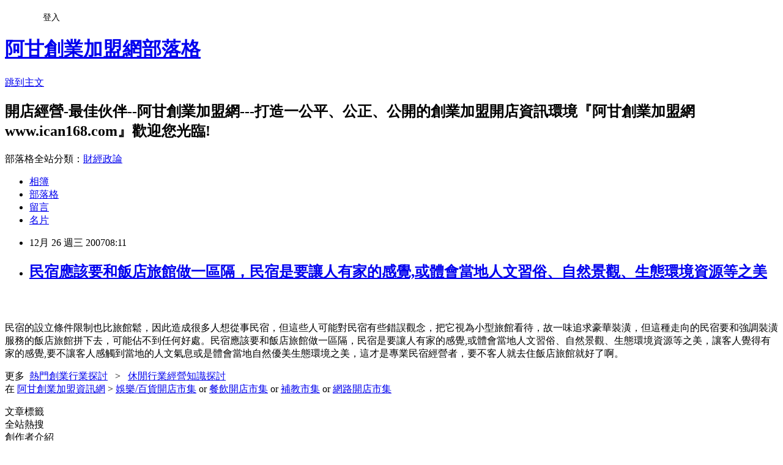

--- FILE ---
content_type: text/html; charset=utf-8
request_url: https://ican168blog.pixnet.net/blog/posts/1012253559
body_size: 23942
content:
<!DOCTYPE html><html lang="zh-TW"><head><meta charSet="utf-8"/><meta name="viewport" content="width=device-width, initial-scale=1"/><link rel="stylesheet" href="https://static.1px.tw/blog-next/_next/static/chunks/b1e52b495cc0137c.css" data-precedence="next"/><link rel="stylesheet" href="/fix.css?v=202601171659" type="text/css" data-precedence="medium"/><link rel="stylesheet" href="https://s3.1px.tw/blog/theme/choc/iframe-popup.css?v=202601171659" type="text/css" data-precedence="medium"/><link rel="stylesheet" href="https://s3.1px.tw/blog/theme/choc/plugins.min.css?v=202601171659" type="text/css" data-precedence="medium"/><link rel="stylesheet" href="https://s3.1px.tw/blog/theme/choc/openid-comment.css?v=202601171659" type="text/css" data-precedence="medium"/><link rel="stylesheet" href="https://s3.1px.tw/blog/theme/choc/style.min.css?v=202601171659" type="text/css" data-precedence="medium"/><link rel="stylesheet" href="https://s3.1px.tw/blog/theme/choc/main.min.css?v=202601171659" type="text/css" data-precedence="medium"/><link rel="stylesheet" href="https://pimg.1px.tw/ican168blog/assets/ican168blog.css?v=202601171659" type="text/css" data-precedence="medium"/><link rel="stylesheet" href="https://s3.1px.tw/blog/theme/choc/author-info.css?v=202601171659" type="text/css" data-precedence="medium"/><link rel="stylesheet" href="https://s3.1px.tw/blog/theme/choc/idlePop.min.css?v=202601171659" type="text/css" data-precedence="medium"/><link rel="preload" as="script" fetchPriority="low" href="https://static.1px.tw/blog-next/_next/static/chunks/94688e2baa9fea03.js"/><script src="https://static.1px.tw/blog-next/_next/static/chunks/41eaa5427c45ebcc.js" async=""></script><script src="https://static.1px.tw/blog-next/_next/static/chunks/e2c6231760bc85bd.js" async=""></script><script src="https://static.1px.tw/blog-next/_next/static/chunks/94bde6376cf279be.js" async=""></script><script src="https://static.1px.tw/blog-next/_next/static/chunks/426b9d9d938a9eb4.js" async=""></script><script src="https://static.1px.tw/blog-next/_next/static/chunks/turbopack-5021d21b4b170dda.js" async=""></script><script src="https://static.1px.tw/blog-next/_next/static/chunks/ff1a16fafef87110.js" async=""></script><script src="https://static.1px.tw/blog-next/_next/static/chunks/e308b2b9ce476a3e.js" async=""></script><script src="https://static.1px.tw/blog-next/_next/static/chunks/2bf79572a40338b7.js" async=""></script><script src="https://static.1px.tw/blog-next/_next/static/chunks/d3c6eed28c1dd8e2.js" async=""></script><script src="https://static.1px.tw/blog-next/_next/static/chunks/d4d39cfc2a072218.js" async=""></script><script src="https://static.1px.tw/blog-next/_next/static/chunks/6a5d72c05b9cd4ba.js" async=""></script><script src="https://static.1px.tw/blog-next/_next/static/chunks/8af6103cf1375f47.js" async=""></script><script src="https://static.1px.tw/blog-next/_next/static/chunks/60d08651d643cedc.js" async=""></script><script src="https://static.1px.tw/blog-next/_next/static/chunks/0ae21416dac1fa83.js" async=""></script><script src="https://static.1px.tw/blog-next/_next/static/chunks/6d1100e43ad18157.js" async=""></script><script src="https://static.1px.tw/blog-next/_next/static/chunks/87eeaf7a3b9005e8.js" async=""></script><script src="https://static.1px.tw/blog-next/_next/static/chunks/ed01c75076819ebd.js" async=""></script><script src="https://static.1px.tw/blog-next/_next/static/chunks/a4df8fc19a9a82e6.js" async=""></script><title>民宿應該要和飯店旅館做一區隔，民宿是要讓人有家的感覺,或體會當地人文習俗、自然景觀、生態環境資源等之美 </title><meta name="description" content=" 民宿的設立條件限制也比旅館鬆，因此造成很多人想從事民宿，但這些人可能對民宿有些錯誤觀念，把它視為小型旅館看待，故一味追求豪華裝潢，但這種走向的民宿要和強調裝潢服務的飯店旅館拼下去，可能佔不到任何好處。民宿應該要和飯店旅館做一區隔，民宿是要讓人有家的感覺,或體會當地人文習俗、自然景觀、生態環境資源等之美，讓客人覺得有家的感覺,要不讓客人感觸到當地的人文氣息或是體會當地自然優美生態環境之美，這才是專業民宿經營者，要不客人就去住飯店旅館就好了啊。 更多  熱門創業行業探討   &amp;gt;   休閒行業經營知識探討在 阿甘創業加盟資訊網 &amp;gt; 娛樂/百貨開店市集 or 餐飲開店市集 or 補教市集 or 網路開店市集"/><meta name="author" content="阿甘創業加盟網部落格"/><meta name="google-adsense-platform-account" content="pub-2647689032095179"/><meta name="fb:app_id" content="101730233200171"/><link rel="canonical" href="https://ican168blog.pixnet.net/blog/posts/1012253559"/><meta property="og:title" content="民宿應該要和飯店旅館做一區隔，民宿是要讓人有家的感覺,或體會當地人文習俗、自然景觀、生態環境資源等之美 "/><meta property="og:description" content=" 民宿的設立條件限制也比旅館鬆，因此造成很多人想從事民宿，但這些人可能對民宿有些錯誤觀念，把它視為小型旅館看待，故一味追求豪華裝潢，但這種走向的民宿要和強調裝潢服務的飯店旅館拼下去，可能佔不到任何好處。民宿應該要和飯店旅館做一區隔，民宿是要讓人有家的感覺,或體會當地人文習俗、自然景觀、生態環境資源等之美，讓客人覺得有家的感覺,要不讓客人感觸到當地的人文氣息或是體會當地自然優美生態環境之美，這才是專業民宿經營者，要不客人就去住飯店旅館就好了啊。 更多  熱門創業行業探討   &amp;gt;   休閒行業經營知識探討在 阿甘創業加盟資訊網 &amp;gt; 娛樂/百貨開店市集 or 餐飲開店市集 or 補教市集 or 網路開店市集"/><meta property="og:url" content="https://ican168blog.pixnet.net/blog/posts/1012253559"/><meta property="og:image" content="https://s3.1px.tw/blog/common/avatar/blog_cover_light.jpg"/><meta property="og:type" content="article"/><meta name="twitter:card" content="summary_large_image"/><meta name="twitter:title" content="民宿應該要和飯店旅館做一區隔，民宿是要讓人有家的感覺,或體會當地人文習俗、自然景觀、生態環境資源等之美 "/><meta name="twitter:description" content=" 民宿的設立條件限制也比旅館鬆，因此造成很多人想從事民宿，但這些人可能對民宿有些錯誤觀念，把它視為小型旅館看待，故一味追求豪華裝潢，但這種走向的民宿要和強調裝潢服務的飯店旅館拼下去，可能佔不到任何好處。民宿應該要和飯店旅館做一區隔，民宿是要讓人有家的感覺,或體會當地人文習俗、自然景觀、生態環境資源等之美，讓客人覺得有家的感覺,要不讓客人感觸到當地的人文氣息或是體會當地自然優美生態環境之美，這才是專業民宿經營者，要不客人就去住飯店旅館就好了啊。 更多  熱門創業行業探討   &amp;gt;   休閒行業經營知識探討在 阿甘創業加盟資訊網 &amp;gt; 娛樂/百貨開店市集 or 餐飲開店市集 or 補教市集 or 網路開店市集"/><meta name="twitter:image" content="https://s3.1px.tw/blog/common/avatar/blog_cover_light.jpg"/><link rel="icon" href="/favicon.ico?favicon.a62c60e0.ico" sizes="32x32" type="image/x-icon"/><script src="https://static.1px.tw/blog-next/_next/static/chunks/a6dad97d9634a72d.js" noModule=""></script></head><body><!--$--><!--/$--><!--$?--><template id="B:0"></template><!--/$--><script>requestAnimationFrame(function(){$RT=performance.now()});</script><script src="https://static.1px.tw/blog-next/_next/static/chunks/94688e2baa9fea03.js" id="_R_" async=""></script><div hidden id="S:0"><script id="pixnet-vars">
        window.PIXNET = {
          post_id: "1012253559",
          name: "ican168blog",
          user_id: 0,
          blog_id: "416424",
          display_ads: true
        };
      </script><script type="text/javascript" src="https://code.jquery.com/jquery-latest.min.js"></script><script id="json-ld-article-script" type="application/ld+json">{"@context":"https:\u002F\u002Fschema.org","@type":"BlogPosting","isAccessibleForFree":true,"mainEntityOfPage":{"@type":"WebPage","@id":"https:\u002F\u002Fican168blog.pixnet.net\u002Fblog\u002Fposts\u002F1012253559"},"headline":"民宿應該要和飯店旅館做一區隔，民宿是要讓人有家的感覺,或體會當地人文習俗、自然景觀、生態環境資源等之美 ","description":" 民宿的設立條件限制也比旅館鬆，因此造成很多人想從事民宿，但這些人可能對民宿有些錯誤觀念，把它視為小型旅館看待，故一味追求豪華裝潢，但這種走向的民宿要和強調裝潢服務的飯店旅館拼下去，可能佔不到任何好處。民宿應該要和飯店旅館做一區隔，民宿是要讓人有家的感覺,或體會當地人文習俗、自然景觀、生態環境資源等之美，讓客人覺得有家的感覺,要不讓客人感觸到當地的人文氣息或是體會當地自然優美生態環境之美，這才是專業民宿經營者，要不客人就去住飯店旅館就好了啊。 \u003Cfont color=\"#0000ff\" size=\"2\"\u003E更多  \u003C\u002Ffont\u003E\u003Ca href=\"http:\u002F\u002Ficantw.brinkster.net\u002Fitemindex.asp?z=gindex.asp\"\u003E\u003Cfont color=\"#fb8303\" size=\"2\"\u003E熱門創業行業探討\u003C\u002Ffont\u003E\u003C\u002Fa\u003E\u003Cfont size=\"2\"\u003E\u003Cfont color=\"#0000ff\"\u003E  \u003C\u002Ffont\u003E\u003Cfont color=\"#716e65\"\u003E &gt;   \u003C\u002Ffont\u003E\u003C\u002Ffont\u003E\u003Ca href=\"http:\u002F\u002Ficantw.brinkster.net\u002Fitemindex.asp?z=gshow.asp?repno=48&amp;page=1\"\u003E\u003Cfont color=\"#fb8303\" size=\"2\"\u003E休閒行業經營知識探討\u003C\u002Ffont\u003E\u003C\u002Fa\u003E\u003Cbr\u003E\u003Cfont color=\"#ff0000\"\u003E\u003Cfont color=\"#ff0000\" size=\"2\"\u003E在\u003C\u002Ffont\u003E\u003Cfont size=\"3\"\u003E \u003C\u002Ffont\u003E\u003C\u002Ffont\u003E\u003Cfont size=\"2\"\u003E\u003Ca href=\"http:\u002F\u002Fwww.ican168.com\u002F\"\u003E\u003Cfont color=\"#716e65\"\u003E阿甘創業加盟資訊網\u003C\u002Ffont\u003E\u003C\u002Fa\u003E \u003Cfont color=\"#ff0000\"\u003E&gt; \u003C\u002Ffont\u003E\u003Ca target=\"_blank\" href=\"http:\u002F\u002Ficantw.brinkster.net\u002Fcase.html\"\u003E\u003Cfont color=\"#fb8303\"\u003E娛樂\u002F百貨開店市集\u003C\u002Ffont\u003E\u003C\u002Fa\u003E \u003Cfont color=\"#ff0000\"\u003Eor\u003C\u002Ffont\u003E\u003Cfont color=\"#000000\"\u003E \u003C\u002Ffont\u003E\u003Ca target=\"_blank\" href=\"http:\u002F\u002Ficantw.brinkster.net\u002Fcase.htm\"\u003E\u003Cfont color=\"#fb8303\"\u003E餐飲開店市集\u003C\u002Ffont\u003E\u003C\u002Fa\u003E \u003Cfont color=\"#ff0000\"\u003Eor\u003C\u002Ffont\u003E\u003Cfont color=\"#000000\"\u003E \u003C\u002Ffont\u003E\u003Ca target=\"_blank\" href=\"http:\u002F\u002Ficantw.brinkster.net\u002Fcaseedu.htm\"\u003E\u003Cfont color=\"#fb8303\"\u003E補教市集\u003C\u002Ffont\u003E\u003C\u002Fa\u003E\u003Cfont color=\"#ff0000\"\u003E or \u003C\u002Ffont\u003E\u003C\u002Ffont\u003E\u003Ca target=\"_blank\" href=\"http:\u002F\u002Ficantw.brinkster.net\u002Fcaseinfo.htm\"\u003E\u003Cfont color=\"#fb8303\" size=\"2\"\u003E網路開店市集\u003C\u002Ffont\u003E\u003C\u002Fa\u003E","articleBody":"\u003Ch2\u003E&nbsp;\u003C\u002Fh2\u003E\u003Cdiv class=\"msgcontent\"\u003E民宿的設立條件限制也比旅館鬆，因此造成很多人想從事民宿，但這些人可能對民宿有些錯誤觀念，把它視為小型旅館看待，故一味追求豪華裝潢，但這種走向的民宿要和強調裝潢服務的飯店旅館拼下去，可能佔不到任何好處。民宿應該要和飯店旅館做一區隔，民宿是要讓人有家的感覺,或體會當地人文習俗、自然景觀、生態環境資源等之美，讓客人覺得有家的感覺,要不讓客人感觸到當地的人文氣息或是體會當地自然優美生態環境之美，這才是專業民宿經營者，要不客人就去住飯店旅館就好了啊。 \u003Cp\u003E\u003Cfont color=\"#0000ff\" size=\"2\"\u003E更多&nbsp; \u003C\u002Ffont\u003E\u003Ca href=\"http:\u002F\u002Ficantw.brinkster.net\u002Fitemindex.asp?z=gindex.asp\"\u003E\u003Cfont color=\"#fb8303\" size=\"2\"\u003E熱門創業行業探討\u003C\u002Ffont\u003E\u003C\u002Fa\u003E\u003Cfont size=\"2\"\u003E\u003Cfont color=\"#0000ff\"\u003E&nbsp;&nbsp;\u003C\u002Ffont\u003E\u003Cfont color=\"#716e65\"\u003E &gt;&nbsp;&nbsp; \u003C\u002Ffont\u003E\u003C\u002Ffont\u003E\u003Ca href=\"http:\u002F\u002Ficantw.brinkster.net\u002Fitemindex.asp?z=gshow.asp?repno=48&amp;page=1\"\u003E\u003Cfont color=\"#fb8303\" size=\"2\"\u003E休閒行業經營知識探討\u003C\u002Ffont\u003E\u003C\u002Fa\u003E\u003Cbr \u002F\u003E\u003Cfont color=\"#ff0000\"\u003E\u003Cfont color=\"#ff0000\" size=\"2\"\u003E在\u003C\u002Ffont\u003E\u003Cfont size=\"3\"\u003E&nbsp;\u003C\u002Ffont\u003E\u003C\u002Ffont\u003E\u003Cfont size=\"2\"\u003E\u003Ca href=\"http:\u002F\u002Fwww.ican168.com\u002F\"\u003E\u003Cfont color=\"#716e65\"\u003E阿甘創業加盟資訊網\u003C\u002Ffont\u003E\u003C\u002Fa\u003E&nbsp;\u003Cfont color=\"#ff0000\"\u003E&gt; \u003C\u002Ffont\u003E\u003Ca target=\"_blank\" href=\"http:\u002F\u002Ficantw.brinkster.net\u002Fcase.html\"\u003E\u003Cfont color=\"#fb8303\"\u003E娛樂\u002F百貨開店市集\u003C\u002Ffont\u003E\u003C\u002Fa\u003E&nbsp;\u003Cfont color=\"#ff0000\"\u003Eor\u003C\u002Ffont\u003E\u003Cfont color=\"#000000\"\u003E&nbsp;\u003C\u002Ffont\u003E\u003Ca target=\"_blank\" href=\"http:\u002F\u002Ficantw.brinkster.net\u002Fcase.htm\"\u003E\u003Cfont color=\"#fb8303\"\u003E餐飲開店市集\u003C\u002Ffont\u003E\u003C\u002Fa\u003E&nbsp;\u003Cfont color=\"#ff0000\"\u003Eor\u003C\u002Ffont\u003E\u003Cfont color=\"#000000\"\u003E&nbsp;\u003C\u002Ffont\u003E\u003Ca target=\"_blank\" href=\"http:\u002F\u002Ficantw.brinkster.net\u002Fcaseedu.htm\"\u003E\u003Cfont color=\"#fb8303\"\u003E補教市集\u003C\u002Ffont\u003E\u003C\u002Fa\u003E\u003Cfont color=\"#ff0000\"\u003E&nbsp;or \u003C\u002Ffont\u003E\u003C\u002Ffont\u003E\u003Ca target=\"_blank\" href=\"http:\u002F\u002Ficantw.brinkster.net\u002Fcaseinfo.htm\"\u003E\u003Cfont color=\"#fb8303\" size=\"2\"\u003E網路開店市集\u003C\u002Ffont\u003E\u003C\u002Fa\u003E\u003C\u002Fp\u003E\u003C\u002Fdiv\u003E\u003C!-- more --\u003E","image":[],"author":{"@type":"Person","name":"阿甘創業加盟網部落格","url":"https:\u002F\u002Fwww.pixnet.net\u002Fpcard\u002Fican168blog"},"publisher":{"@type":"Organization","name":"阿甘創業加盟網部落格","logo":{"@type":"ImageObject","url":"https:\u002F\u002Fs3.1px.tw\u002Fblog\u002Fcommon\u002Favatar\u002Fblog_cover_light.jpg"}},"datePublished":"2007-12-26T00:11:42.000Z","dateModified":"","keywords":[],"articleSection":"創業加盟開店知識"}</script><template id="P:1"></template><template id="P:2"></template><template id="P:3"></template><section aria-label="Notifications alt+T" tabindex="-1" aria-live="polite" aria-relevant="additions text" aria-atomic="false"></section></div><script>(self.__next_f=self.__next_f||[]).push([0])</script><script>self.__next_f.push([1,"1:\"$Sreact.fragment\"\n3:I[39756,[\"https://static.1px.tw/blog-next/_next/static/chunks/ff1a16fafef87110.js\",\"https://static.1px.tw/blog-next/_next/static/chunks/e308b2b9ce476a3e.js\"],\"default\"]\n4:I[53536,[\"https://static.1px.tw/blog-next/_next/static/chunks/ff1a16fafef87110.js\",\"https://static.1px.tw/blog-next/_next/static/chunks/e308b2b9ce476a3e.js\"],\"default\"]\n6:I[97367,[\"https://static.1px.tw/blog-next/_next/static/chunks/ff1a16fafef87110.js\",\"https://static.1px.tw/blog-next/_next/static/chunks/e308b2b9ce476a3e.js\"],\"OutletBoundary\"]\n8:I[97367,[\"https://static.1px.tw/blog-next/_next/static/chunks/ff1a16fafef87110.js\",\"https://static.1px.tw/blog-next/_next/static/chunks/e308b2b9ce476a3e.js\"],\"ViewportBoundary\"]\na:I[97367,[\"https://static.1px.tw/blog-next/_next/static/chunks/ff1a16fafef87110.js\",\"https://static.1px.tw/blog-next/_next/static/chunks/e308b2b9ce476a3e.js\"],\"MetadataBoundary\"]\nc:I[63491,[\"https://static.1px.tw/blog-next/_next/static/chunks/2bf79572a40338b7.js\",\"https://static.1px.tw/blog-next/_next/static/chunks/d3c6eed28c1dd8e2.js\"],\"default\"]\n:HL[\"https://static.1px.tw/blog-next/_next/static/chunks/b1e52b495cc0137c.css\",\"style\"]\n"])</script><script>self.__next_f.push([1,"0:{\"P\":null,\"b\":\"GNVOoHTb9Me2mzjjXS7nK\",\"c\":[\"\",\"blog\",\"posts\",\"1012253559\"],\"q\":\"\",\"i\":false,\"f\":[[[\"\",{\"children\":[\"blog\",{\"children\":[\"posts\",{\"children\":[[\"id\",\"1012253559\",\"d\"],{\"children\":[\"__PAGE__\",{}]}]}]}]},\"$undefined\",\"$undefined\",true],[[\"$\",\"$1\",\"c\",{\"children\":[[[\"$\",\"script\",\"script-0\",{\"src\":\"https://static.1px.tw/blog-next/_next/static/chunks/d4d39cfc2a072218.js\",\"async\":true,\"nonce\":\"$undefined\"}],[\"$\",\"script\",\"script-1\",{\"src\":\"https://static.1px.tw/blog-next/_next/static/chunks/6a5d72c05b9cd4ba.js\",\"async\":true,\"nonce\":\"$undefined\"}],[\"$\",\"script\",\"script-2\",{\"src\":\"https://static.1px.tw/blog-next/_next/static/chunks/8af6103cf1375f47.js\",\"async\":true,\"nonce\":\"$undefined\"}]],\"$L2\"]}],{\"children\":[[\"$\",\"$1\",\"c\",{\"children\":[null,[\"$\",\"$L3\",null,{\"parallelRouterKey\":\"children\",\"error\":\"$undefined\",\"errorStyles\":\"$undefined\",\"errorScripts\":\"$undefined\",\"template\":[\"$\",\"$L4\",null,{}],\"templateStyles\":\"$undefined\",\"templateScripts\":\"$undefined\",\"notFound\":\"$undefined\",\"forbidden\":\"$undefined\",\"unauthorized\":\"$undefined\"}]]}],{\"children\":[[\"$\",\"$1\",\"c\",{\"children\":[null,[\"$\",\"$L3\",null,{\"parallelRouterKey\":\"children\",\"error\":\"$undefined\",\"errorStyles\":\"$undefined\",\"errorScripts\":\"$undefined\",\"template\":[\"$\",\"$L4\",null,{}],\"templateStyles\":\"$undefined\",\"templateScripts\":\"$undefined\",\"notFound\":\"$undefined\",\"forbidden\":\"$undefined\",\"unauthorized\":\"$undefined\"}]]}],{\"children\":[[\"$\",\"$1\",\"c\",{\"children\":[null,[\"$\",\"$L3\",null,{\"parallelRouterKey\":\"children\",\"error\":\"$undefined\",\"errorStyles\":\"$undefined\",\"errorScripts\":\"$undefined\",\"template\":[\"$\",\"$L4\",null,{}],\"templateStyles\":\"$undefined\",\"templateScripts\":\"$undefined\",\"notFound\":\"$undefined\",\"forbidden\":\"$undefined\",\"unauthorized\":\"$undefined\"}]]}],{\"children\":[[\"$\",\"$1\",\"c\",{\"children\":[\"$L5\",[[\"$\",\"link\",\"0\",{\"rel\":\"stylesheet\",\"href\":\"https://static.1px.tw/blog-next/_next/static/chunks/b1e52b495cc0137c.css\",\"precedence\":\"next\",\"crossOrigin\":\"$undefined\",\"nonce\":\"$undefined\"}],[\"$\",\"script\",\"script-0\",{\"src\":\"https://static.1px.tw/blog-next/_next/static/chunks/0ae21416dac1fa83.js\",\"async\":true,\"nonce\":\"$undefined\"}],[\"$\",\"script\",\"script-1\",{\"src\":\"https://static.1px.tw/blog-next/_next/static/chunks/6d1100e43ad18157.js\",\"async\":true,\"nonce\":\"$undefined\"}],[\"$\",\"script\",\"script-2\",{\"src\":\"https://static.1px.tw/blog-next/_next/static/chunks/87eeaf7a3b9005e8.js\",\"async\":true,\"nonce\":\"$undefined\"}],[\"$\",\"script\",\"script-3\",{\"src\":\"https://static.1px.tw/blog-next/_next/static/chunks/ed01c75076819ebd.js\",\"async\":true,\"nonce\":\"$undefined\"}],[\"$\",\"script\",\"script-4\",{\"src\":\"https://static.1px.tw/blog-next/_next/static/chunks/a4df8fc19a9a82e6.js\",\"async\":true,\"nonce\":\"$undefined\"}]],[\"$\",\"$L6\",null,{\"children\":\"$@7\"}]]}],{},null,false,false]},null,false,false]},null,false,false]},null,false,false]},null,false,false],[\"$\",\"$1\",\"h\",{\"children\":[null,[\"$\",\"$L8\",null,{\"children\":\"$@9\"}],[\"$\",\"$La\",null,{\"children\":\"$@b\"}],null]}],false]],\"m\":\"$undefined\",\"G\":[\"$c\",[]],\"S\":false}\n"])</script><script>self.__next_f.push([1,"9:[[\"$\",\"meta\",\"0\",{\"charSet\":\"utf-8\"}],[\"$\",\"meta\",\"1\",{\"name\":\"viewport\",\"content\":\"width=device-width, initial-scale=1\"}]]\n"])</script><script>self.__next_f.push([1,"d:I[79520,[\"https://static.1px.tw/blog-next/_next/static/chunks/d4d39cfc2a072218.js\",\"https://static.1px.tw/blog-next/_next/static/chunks/6a5d72c05b9cd4ba.js\",\"https://static.1px.tw/blog-next/_next/static/chunks/8af6103cf1375f47.js\"],\"\"]\n10:I[2352,[\"https://static.1px.tw/blog-next/_next/static/chunks/d4d39cfc2a072218.js\",\"https://static.1px.tw/blog-next/_next/static/chunks/6a5d72c05b9cd4ba.js\",\"https://static.1px.tw/blog-next/_next/static/chunks/8af6103cf1375f47.js\"],\"AdultWarningModal\"]\n11:I[69182,[\"https://static.1px.tw/blog-next/_next/static/chunks/d4d39cfc2a072218.js\",\"https://static.1px.tw/blog-next/_next/static/chunks/6a5d72c05b9cd4ba.js\",\"https://static.1px.tw/blog-next/_next/static/chunks/8af6103cf1375f47.js\"],\"HydrationComplete\"]\n12:I[12985,[\"https://static.1px.tw/blog-next/_next/static/chunks/d4d39cfc2a072218.js\",\"https://static.1px.tw/blog-next/_next/static/chunks/6a5d72c05b9cd4ba.js\",\"https://static.1px.tw/blog-next/_next/static/chunks/8af6103cf1375f47.js\"],\"NuqsAdapter\"]\n13:I[82782,[\"https://static.1px.tw/blog-next/_next/static/chunks/d4d39cfc2a072218.js\",\"https://static.1px.tw/blog-next/_next/static/chunks/6a5d72c05b9cd4ba.js\",\"https://static.1px.tw/blog-next/_next/static/chunks/8af6103cf1375f47.js\"],\"RefineContext\"]\n14:I[29306,[\"https://static.1px.tw/blog-next/_next/static/chunks/d4d39cfc2a072218.js\",\"https://static.1px.tw/blog-next/_next/static/chunks/6a5d72c05b9cd4ba.js\",\"https://static.1px.tw/blog-next/_next/static/chunks/8af6103cf1375f47.js\",\"https://static.1px.tw/blog-next/_next/static/chunks/60d08651d643cedc.js\",\"https://static.1px.tw/blog-next/_next/static/chunks/d3c6eed28c1dd8e2.js\"],\"default\"]\n2:[\"$\",\"html\",null,{\"lang\":\"zh-TW\",\"children\":[[\"$\",\"$Ld\",null,{\"id\":\"google-tag-manager\",\"strategy\":\"afterInteractive\",\"children\":\"\\n(function(w,d,s,l,i){w[l]=w[l]||[];w[l].push({'gtm.start':\\nnew Date().getTime(),event:'gtm.js'});var f=d.getElementsByTagName(s)[0],\\nj=d.createElement(s),dl=l!='dataLayer'?'\u0026l='+l:'';j.async=true;j.src=\\n'https://www.googletagmanager.com/gtm.js?id='+i+dl;f.parentNode.insertBefore(j,f);\\n})(window,document,'script','dataLayer','GTM-TRLQMPKX');\\n  \"}],\"$Le\",\"$Lf\",[\"$\",\"body\",null,{\"children\":[[\"$\",\"$L10\",null,{\"display\":false}],[\"$\",\"$L11\",null,{}],[\"$\",\"$L12\",null,{\"children\":[\"$\",\"$L13\",null,{\"children\":[\"$\",\"$L3\",null,{\"parallelRouterKey\":\"children\",\"error\":\"$undefined\",\"errorStyles\":\"$undefined\",\"errorScripts\":\"$undefined\",\"template\":[\"$\",\"$L4\",null,{}],\"templateStyles\":\"$undefined\",\"templateScripts\":\"$undefined\",\"notFound\":[[\"$\",\"$L14\",null,{}],[]],\"forbidden\":\"$undefined\",\"unauthorized\":\"$undefined\"}]}]}]]}]]}]\n"])</script><script>self.__next_f.push([1,"e:null\nf:null\n"])</script><script>self.__next_f.push([1,"16:I[27201,[\"https://static.1px.tw/blog-next/_next/static/chunks/ff1a16fafef87110.js\",\"https://static.1px.tw/blog-next/_next/static/chunks/e308b2b9ce476a3e.js\"],\"IconMark\"]\n5:[[\"$\",\"script\",null,{\"id\":\"pixnet-vars\",\"children\":\"\\n        window.PIXNET = {\\n          post_id: \\\"1012253559\\\",\\n          name: \\\"ican168blog\\\",\\n          user_id: 0,\\n          blog_id: \\\"416424\\\",\\n          display_ads: true\\n        };\\n      \"}],\"$L15\"]\n"])</script><script>self.__next_f.push([1,"b:[[\"$\",\"title\",\"0\",{\"children\":\"民宿應該要和飯店旅館做一區隔，民宿是要讓人有家的感覺,或體會當地人文習俗、自然景觀、生態環境資源等之美 \"}],[\"$\",\"meta\",\"1\",{\"name\":\"description\",\"content\":\" 民宿的設立條件限制也比旅館鬆，因此造成很多人想從事民宿，但這些人可能對民宿有些錯誤觀念，把它視為小型旅館看待，故一味追求豪華裝潢，但這種走向的民宿要和強調裝潢服務的飯店旅館拼下去，可能佔不到任何好處。民宿應該要和飯店旅館做一區隔，民宿是要讓人有家的感覺,或體會當地人文習俗、自然景觀、生態環境資源等之美，讓客人覺得有家的感覺,要不讓客人感觸到當地的人文氣息或是體會當地自然優美生態環境之美，這才是專業民宿經營者，要不客人就去住飯店旅館就好了啊。 更多  熱門創業行業探討   \u0026gt;   休閒行業經營知識探討在 阿甘創業加盟資訊網 \u0026gt; 娛樂/百貨開店市集 or 餐飲開店市集 or 補教市集 or 網路開店市集\"}],[\"$\",\"meta\",\"2\",{\"name\":\"author\",\"content\":\"阿甘創業加盟網部落格\"}],[\"$\",\"meta\",\"3\",{\"name\":\"google-adsense-platform-account\",\"content\":\"pub-2647689032095179\"}],[\"$\",\"meta\",\"4\",{\"name\":\"fb:app_id\",\"content\":\"101730233200171\"}],[\"$\",\"link\",\"5\",{\"rel\":\"canonical\",\"href\":\"https://ican168blog.pixnet.net/blog/posts/1012253559\"}],[\"$\",\"meta\",\"6\",{\"property\":\"og:title\",\"content\":\"民宿應該要和飯店旅館做一區隔，民宿是要讓人有家的感覺,或體會當地人文習俗、自然景觀、生態環境資源等之美 \"}],[\"$\",\"meta\",\"7\",{\"property\":\"og:description\",\"content\":\" 民宿的設立條件限制也比旅館鬆，因此造成很多人想從事民宿，但這些人可能對民宿有些錯誤觀念，把它視為小型旅館看待，故一味追求豪華裝潢，但這種走向的民宿要和強調裝潢服務的飯店旅館拼下去，可能佔不到任何好處。民宿應該要和飯店旅館做一區隔，民宿是要讓人有家的感覺,或體會當地人文習俗、自然景觀、生態環境資源等之美，讓客人覺得有家的感覺,要不讓客人感觸到當地的人文氣息或是體會當地自然優美生態環境之美，這才是專業民宿經營者，要不客人就去住飯店旅館就好了啊。 更多  熱門創業行業探討   \u0026gt;   休閒行業經營知識探討在 阿甘創業加盟資訊網 \u0026gt; 娛樂/百貨開店市集 or 餐飲開店市集 or 補教市集 or 網路開店市集\"}],[\"$\",\"meta\",\"8\",{\"property\":\"og:url\",\"content\":\"https://ican168blog.pixnet.net/blog/posts/1012253559\"}],[\"$\",\"meta\",\"9\",{\"property\":\"og:image\",\"content\":\"https://s3.1px.tw/blog/common/avatar/blog_cover_light.jpg\"}],[\"$\",\"meta\",\"10\",{\"property\":\"og:type\",\"content\":\"article\"}],[\"$\",\"meta\",\"11\",{\"name\":\"twitter:card\",\"content\":\"summary_large_image\"}],[\"$\",\"meta\",\"12\",{\"name\":\"twitter:title\",\"content\":\"民宿應該要和飯店旅館做一區隔，民宿是要讓人有家的感覺,或體會當地人文習俗、自然景觀、生態環境資源等之美 \"}],[\"$\",\"meta\",\"13\",{\"name\":\"twitter:description\",\"content\":\" 民宿的設立條件限制也比旅館鬆，因此造成很多人想從事民宿，但這些人可能對民宿有些錯誤觀念，把它視為小型旅館看待，故一味追求豪華裝潢，但這種走向的民宿要和強調裝潢服務的飯店旅館拼下去，可能佔不到任何好處。民宿應該要和飯店旅館做一區隔，民宿是要讓人有家的感覺,或體會當地人文習俗、自然景觀、生態環境資源等之美，讓客人覺得有家的感覺,要不讓客人感觸到當地的人文氣息或是體會當地自然優美生態環境之美，這才是專業民宿經營者，要不客人就去住飯店旅館就好了啊。 更多  熱門創業行業探討   \u0026gt;   休閒行業經營知識探討在 阿甘創業加盟資訊網 \u0026gt; 娛樂/百貨開店市集 or 餐飲開店市集 or 補教市集 or 網路開店市集\"}],[\"$\",\"meta\",\"14\",{\"name\":\"twitter:image\",\"content\":\"https://s3.1px.tw/blog/common/avatar/blog_cover_light.jpg\"}],[\"$\",\"link\",\"15\",{\"rel\":\"icon\",\"href\":\"/favicon.ico?favicon.a62c60e0.ico\",\"sizes\":\"32x32\",\"type\":\"image/x-icon\"}],[\"$\",\"$L16\",\"16\",{}]]\n"])</script><script>self.__next_f.push([1,"7:null\n"])</script><script>self.__next_f.push([1,":HL[\"/fix.css?v=202601171659\",\"style\",{\"type\":\"text/css\"}]\n:HL[\"https://s3.1px.tw/blog/theme/choc/iframe-popup.css?v=202601171659\",\"style\",{\"type\":\"text/css\"}]\n:HL[\"https://s3.1px.tw/blog/theme/choc/plugins.min.css?v=202601171659\",\"style\",{\"type\":\"text/css\"}]\n:HL[\"https://s3.1px.tw/blog/theme/choc/openid-comment.css?v=202601171659\",\"style\",{\"type\":\"text/css\"}]\n:HL[\"https://s3.1px.tw/blog/theme/choc/style.min.css?v=202601171659\",\"style\",{\"type\":\"text/css\"}]\n:HL[\"https://s3.1px.tw/blog/theme/choc/main.min.css?v=202601171659\",\"style\",{\"type\":\"text/css\"}]\n:HL[\"https://pimg.1px.tw/ican168blog/assets/ican168blog.css?v=202601171659\",\"style\",{\"type\":\"text/css\"}]\n:HL[\"https://s3.1px.tw/blog/theme/choc/author-info.css?v=202601171659\",\"style\",{\"type\":\"text/css\"}]\n:HL[\"https://s3.1px.tw/blog/theme/choc/idlePop.min.css?v=202601171659\",\"style\",{\"type\":\"text/css\"}]\n17:T1ab7,"])</script><script>self.__next_f.push([1,"{\"@context\":\"https:\\u002F\\u002Fschema.org\",\"@type\":\"BlogPosting\",\"isAccessibleForFree\":true,\"mainEntityOfPage\":{\"@type\":\"WebPage\",\"@id\":\"https:\\u002F\\u002Fican168blog.pixnet.net\\u002Fblog\\u002Fposts\\u002F1012253559\"},\"headline\":\"民宿應該要和飯店旅館做一區隔，民宿是要讓人有家的感覺,或體會當地人文習俗、自然景觀、生態環境資源等之美 \",\"description\":\" 民宿的設立條件限制也比旅館鬆，因此造成很多人想從事民宿，但這些人可能對民宿有些錯誤觀念，把它視為小型旅館看待，故一味追求豪華裝潢，但這種走向的民宿要和強調裝潢服務的飯店旅館拼下去，可能佔不到任何好處。民宿應該要和飯店旅館做一區隔，民宿是要讓人有家的感覺,或體會當地人文習俗、自然景觀、生態環境資源等之美，讓客人覺得有家的感覺,要不讓客人感觸到當地的人文氣息或是體會當地自然優美生態環境之美，這才是專業民宿經營者，要不客人就去住飯店旅館就好了啊。 \\u003Cfont color=\\\"#0000ff\\\" size=\\\"2\\\"\\u003E更多  \\u003C\\u002Ffont\\u003E\\u003Ca href=\\\"http:\\u002F\\u002Ficantw.brinkster.net\\u002Fitemindex.asp?z=gindex.asp\\\"\\u003E\\u003Cfont color=\\\"#fb8303\\\" size=\\\"2\\\"\\u003E熱門創業行業探討\\u003C\\u002Ffont\\u003E\\u003C\\u002Fa\\u003E\\u003Cfont size=\\\"2\\\"\\u003E\\u003Cfont color=\\\"#0000ff\\\"\\u003E  \\u003C\\u002Ffont\\u003E\\u003Cfont color=\\\"#716e65\\\"\\u003E \u0026gt;   \\u003C\\u002Ffont\\u003E\\u003C\\u002Ffont\\u003E\\u003Ca href=\\\"http:\\u002F\\u002Ficantw.brinkster.net\\u002Fitemindex.asp?z=gshow.asp?repno=48\u0026amp;page=1\\\"\\u003E\\u003Cfont color=\\\"#fb8303\\\" size=\\\"2\\\"\\u003E休閒行業經營知識探討\\u003C\\u002Ffont\\u003E\\u003C\\u002Fa\\u003E\\u003Cbr\\u003E\\u003Cfont color=\\\"#ff0000\\\"\\u003E\\u003Cfont color=\\\"#ff0000\\\" size=\\\"2\\\"\\u003E在\\u003C\\u002Ffont\\u003E\\u003Cfont size=\\\"3\\\"\\u003E \\u003C\\u002Ffont\\u003E\\u003C\\u002Ffont\\u003E\\u003Cfont size=\\\"2\\\"\\u003E\\u003Ca href=\\\"http:\\u002F\\u002Fwww.ican168.com\\u002F\\\"\\u003E\\u003Cfont color=\\\"#716e65\\\"\\u003E阿甘創業加盟資訊網\\u003C\\u002Ffont\\u003E\\u003C\\u002Fa\\u003E \\u003Cfont color=\\\"#ff0000\\\"\\u003E\u0026gt; \\u003C\\u002Ffont\\u003E\\u003Ca target=\\\"_blank\\\" href=\\\"http:\\u002F\\u002Ficantw.brinkster.net\\u002Fcase.html\\\"\\u003E\\u003Cfont color=\\\"#fb8303\\\"\\u003E娛樂\\u002F百貨開店市集\\u003C\\u002Ffont\\u003E\\u003C\\u002Fa\\u003E \\u003Cfont color=\\\"#ff0000\\\"\\u003Eor\\u003C\\u002Ffont\\u003E\\u003Cfont color=\\\"#000000\\\"\\u003E \\u003C\\u002Ffont\\u003E\\u003Ca target=\\\"_blank\\\" href=\\\"http:\\u002F\\u002Ficantw.brinkster.net\\u002Fcase.htm\\\"\\u003E\\u003Cfont color=\\\"#fb8303\\\"\\u003E餐飲開店市集\\u003C\\u002Ffont\\u003E\\u003C\\u002Fa\\u003E \\u003Cfont color=\\\"#ff0000\\\"\\u003Eor\\u003C\\u002Ffont\\u003E\\u003Cfont color=\\\"#000000\\\"\\u003E \\u003C\\u002Ffont\\u003E\\u003Ca target=\\\"_blank\\\" href=\\\"http:\\u002F\\u002Ficantw.brinkster.net\\u002Fcaseedu.htm\\\"\\u003E\\u003Cfont color=\\\"#fb8303\\\"\\u003E補教市集\\u003C\\u002Ffont\\u003E\\u003C\\u002Fa\\u003E\\u003Cfont color=\\\"#ff0000\\\"\\u003E or \\u003C\\u002Ffont\\u003E\\u003C\\u002Ffont\\u003E\\u003Ca target=\\\"_blank\\\" href=\\\"http:\\u002F\\u002Ficantw.brinkster.net\\u002Fcaseinfo.htm\\\"\\u003E\\u003Cfont color=\\\"#fb8303\\\" size=\\\"2\\\"\\u003E網路開店市集\\u003C\\u002Ffont\\u003E\\u003C\\u002Fa\\u003E\",\"articleBody\":\"\\u003Ch2\\u003E\u0026nbsp;\\u003C\\u002Fh2\\u003E\\u003Cdiv class=\\\"msgcontent\\\"\\u003E民宿的設立條件限制也比旅館鬆，因此造成很多人想從事民宿，但這些人可能對民宿有些錯誤觀念，把它視為小型旅館看待，故一味追求豪華裝潢，但這種走向的民宿要和強調裝潢服務的飯店旅館拼下去，可能佔不到任何好處。民宿應該要和飯店旅館做一區隔，民宿是要讓人有家的感覺,或體會當地人文習俗、自然景觀、生態環境資源等之美，讓客人覺得有家的感覺,要不讓客人感觸到當地的人文氣息或是體會當地自然優美生態環境之美，這才是專業民宿經營者，要不客人就去住飯店旅館就好了啊。 \\u003Cp\\u003E\\u003Cfont color=\\\"#0000ff\\\" size=\\\"2\\\"\\u003E更多\u0026nbsp; \\u003C\\u002Ffont\\u003E\\u003Ca href=\\\"http:\\u002F\\u002Ficantw.brinkster.net\\u002Fitemindex.asp?z=gindex.asp\\\"\\u003E\\u003Cfont color=\\\"#fb8303\\\" size=\\\"2\\\"\\u003E熱門創業行業探討\\u003C\\u002Ffont\\u003E\\u003C\\u002Fa\\u003E\\u003Cfont size=\\\"2\\\"\\u003E\\u003Cfont color=\\\"#0000ff\\\"\\u003E\u0026nbsp;\u0026nbsp;\\u003C\\u002Ffont\\u003E\\u003Cfont color=\\\"#716e65\\\"\\u003E \u0026gt;\u0026nbsp;\u0026nbsp; \\u003C\\u002Ffont\\u003E\\u003C\\u002Ffont\\u003E\\u003Ca href=\\\"http:\\u002F\\u002Ficantw.brinkster.net\\u002Fitemindex.asp?z=gshow.asp?repno=48\u0026amp;page=1\\\"\\u003E\\u003Cfont color=\\\"#fb8303\\\" size=\\\"2\\\"\\u003E休閒行業經營知識探討\\u003C\\u002Ffont\\u003E\\u003C\\u002Fa\\u003E\\u003Cbr \\u002F\\u003E\\u003Cfont color=\\\"#ff0000\\\"\\u003E\\u003Cfont color=\\\"#ff0000\\\" size=\\\"2\\\"\\u003E在\\u003C\\u002Ffont\\u003E\\u003Cfont size=\\\"3\\\"\\u003E\u0026nbsp;\\u003C\\u002Ffont\\u003E\\u003C\\u002Ffont\\u003E\\u003Cfont size=\\\"2\\\"\\u003E\\u003Ca href=\\\"http:\\u002F\\u002Fwww.ican168.com\\u002F\\\"\\u003E\\u003Cfont color=\\\"#716e65\\\"\\u003E阿甘創業加盟資訊網\\u003C\\u002Ffont\\u003E\\u003C\\u002Fa\\u003E\u0026nbsp;\\u003Cfont color=\\\"#ff0000\\\"\\u003E\u0026gt; \\u003C\\u002Ffont\\u003E\\u003Ca target=\\\"_blank\\\" href=\\\"http:\\u002F\\u002Ficantw.brinkster.net\\u002Fcase.html\\\"\\u003E\\u003Cfont color=\\\"#fb8303\\\"\\u003E娛樂\\u002F百貨開店市集\\u003C\\u002Ffont\\u003E\\u003C\\u002Fa\\u003E\u0026nbsp;\\u003Cfont color=\\\"#ff0000\\\"\\u003Eor\\u003C\\u002Ffont\\u003E\\u003Cfont color=\\\"#000000\\\"\\u003E\u0026nbsp;\\u003C\\u002Ffont\\u003E\\u003Ca target=\\\"_blank\\\" href=\\\"http:\\u002F\\u002Ficantw.brinkster.net\\u002Fcase.htm\\\"\\u003E\\u003Cfont color=\\\"#fb8303\\\"\\u003E餐飲開店市集\\u003C\\u002Ffont\\u003E\\u003C\\u002Fa\\u003E\u0026nbsp;\\u003Cfont color=\\\"#ff0000\\\"\\u003Eor\\u003C\\u002Ffont\\u003E\\u003Cfont color=\\\"#000000\\\"\\u003E\u0026nbsp;\\u003C\\u002Ffont\\u003E\\u003Ca target=\\\"_blank\\\" href=\\\"http:\\u002F\\u002Ficantw.brinkster.net\\u002Fcaseedu.htm\\\"\\u003E\\u003Cfont color=\\\"#fb8303\\\"\\u003E補教市集\\u003C\\u002Ffont\\u003E\\u003C\\u002Fa\\u003E\\u003Cfont color=\\\"#ff0000\\\"\\u003E\u0026nbsp;or \\u003C\\u002Ffont\\u003E\\u003C\\u002Ffont\\u003E\\u003Ca target=\\\"_blank\\\" href=\\\"http:\\u002F\\u002Ficantw.brinkster.net\\u002Fcaseinfo.htm\\\"\\u003E\\u003Cfont color=\\\"#fb8303\\\" size=\\\"2\\\"\\u003E網路開店市集\\u003C\\u002Ffont\\u003E\\u003C\\u002Fa\\u003E\\u003C\\u002Fp\\u003E\\u003C\\u002Fdiv\\u003E\\u003C!-- more --\\u003E\",\"image\":[],\"author\":{\"@type\":\"Person\",\"name\":\"阿甘創業加盟網部落格\",\"url\":\"https:\\u002F\\u002Fwww.pixnet.net\\u002Fpcard\\u002Fican168blog\"},\"publisher\":{\"@type\":\"Organization\",\"name\":\"阿甘創業加盟網部落格\",\"logo\":{\"@type\":\"ImageObject\",\"url\":\"https:\\u002F\\u002Fs3.1px.tw\\u002Fblog\\u002Fcommon\\u002Favatar\\u002Fblog_cover_light.jpg\"}},\"datePublished\":\"2007-12-26T00:11:42.000Z\",\"dateModified\":\"\",\"keywords\":[],\"articleSection\":\"創業加盟開店知識\"}"])</script><script>self.__next_f.push([1,"15:[[[[\"$\",\"link\",\"/fix.css?v=202601171659\",{\"rel\":\"stylesheet\",\"href\":\"/fix.css?v=202601171659\",\"type\":\"text/css\",\"precedence\":\"medium\"}],[\"$\",\"link\",\"https://s3.1px.tw/blog/theme/choc/iframe-popup.css?v=202601171659\",{\"rel\":\"stylesheet\",\"href\":\"https://s3.1px.tw/blog/theme/choc/iframe-popup.css?v=202601171659\",\"type\":\"text/css\",\"precedence\":\"medium\"}],[\"$\",\"link\",\"https://s3.1px.tw/blog/theme/choc/plugins.min.css?v=202601171659\",{\"rel\":\"stylesheet\",\"href\":\"https://s3.1px.tw/blog/theme/choc/plugins.min.css?v=202601171659\",\"type\":\"text/css\",\"precedence\":\"medium\"}],[\"$\",\"link\",\"https://s3.1px.tw/blog/theme/choc/openid-comment.css?v=202601171659\",{\"rel\":\"stylesheet\",\"href\":\"https://s3.1px.tw/blog/theme/choc/openid-comment.css?v=202601171659\",\"type\":\"text/css\",\"precedence\":\"medium\"}],[\"$\",\"link\",\"https://s3.1px.tw/blog/theme/choc/style.min.css?v=202601171659\",{\"rel\":\"stylesheet\",\"href\":\"https://s3.1px.tw/blog/theme/choc/style.min.css?v=202601171659\",\"type\":\"text/css\",\"precedence\":\"medium\"}],[\"$\",\"link\",\"https://s3.1px.tw/blog/theme/choc/main.min.css?v=202601171659\",{\"rel\":\"stylesheet\",\"href\":\"https://s3.1px.tw/blog/theme/choc/main.min.css?v=202601171659\",\"type\":\"text/css\",\"precedence\":\"medium\"}],[\"$\",\"link\",\"https://pimg.1px.tw/ican168blog/assets/ican168blog.css?v=202601171659\",{\"rel\":\"stylesheet\",\"href\":\"https://pimg.1px.tw/ican168blog/assets/ican168blog.css?v=202601171659\",\"type\":\"text/css\",\"precedence\":\"medium\"}],[\"$\",\"link\",\"https://s3.1px.tw/blog/theme/choc/author-info.css?v=202601171659\",{\"rel\":\"stylesheet\",\"href\":\"https://s3.1px.tw/blog/theme/choc/author-info.css?v=202601171659\",\"type\":\"text/css\",\"precedence\":\"medium\"}],[\"$\",\"link\",\"https://s3.1px.tw/blog/theme/choc/idlePop.min.css?v=202601171659\",{\"rel\":\"stylesheet\",\"href\":\"https://s3.1px.tw/blog/theme/choc/idlePop.min.css?v=202601171659\",\"type\":\"text/css\",\"precedence\":\"medium\"}]],[\"$\",\"script\",null,{\"type\":\"text/javascript\",\"src\":\"https://code.jquery.com/jquery-latest.min.js\"}]],[[\"$\",\"script\",null,{\"id\":\"json-ld-article-script\",\"type\":\"application/ld+json\",\"dangerouslySetInnerHTML\":{\"__html\":\"$17\"}}],\"$L18\"],\"$L19\",\"$L1a\"]\n"])</script><script>self.__next_f.push([1,"1b:I[5479,[\"https://static.1px.tw/blog-next/_next/static/chunks/d4d39cfc2a072218.js\",\"https://static.1px.tw/blog-next/_next/static/chunks/6a5d72c05b9cd4ba.js\",\"https://static.1px.tw/blog-next/_next/static/chunks/8af6103cf1375f47.js\",\"https://static.1px.tw/blog-next/_next/static/chunks/0ae21416dac1fa83.js\",\"https://static.1px.tw/blog-next/_next/static/chunks/6d1100e43ad18157.js\",\"https://static.1px.tw/blog-next/_next/static/chunks/87eeaf7a3b9005e8.js\",\"https://static.1px.tw/blog-next/_next/static/chunks/ed01c75076819ebd.js\",\"https://static.1px.tw/blog-next/_next/static/chunks/a4df8fc19a9a82e6.js\"],\"default\"]\n1c:I[38045,[\"https://static.1px.tw/blog-next/_next/static/chunks/d4d39cfc2a072218.js\",\"https://static.1px.tw/blog-next/_next/static/chunks/6a5d72c05b9cd4ba.js\",\"https://static.1px.tw/blog-next/_next/static/chunks/8af6103cf1375f47.js\",\"https://static.1px.tw/blog-next/_next/static/chunks/0ae21416dac1fa83.js\",\"https://static.1px.tw/blog-next/_next/static/chunks/6d1100e43ad18157.js\",\"https://static.1px.tw/blog-next/_next/static/chunks/87eeaf7a3b9005e8.js\",\"https://static.1px.tw/blog-next/_next/static/chunks/ed01c75076819ebd.js\",\"https://static.1px.tw/blog-next/_next/static/chunks/a4df8fc19a9a82e6.js\"],\"ArticleHead\"]\n18:[\"$\",\"script\",null,{\"id\":\"json-ld-breadcrumb-script\",\"type\":\"application/ld+json\",\"dangerouslySetInnerHTML\":{\"__html\":\"{\\\"@context\\\":\\\"https:\\\\u002F\\\\u002Fschema.org\\\",\\\"@type\\\":\\\"BreadcrumbList\\\",\\\"itemListElement\\\":[{\\\"@type\\\":\\\"ListItem\\\",\\\"position\\\":1,\\\"name\\\":\\\"首頁\\\",\\\"item\\\":\\\"https:\\\\u002F\\\\u002Fican168blog.pixnet.net\\\"},{\\\"@type\\\":\\\"ListItem\\\",\\\"position\\\":2,\\\"name\\\":\\\"部落格\\\",\\\"item\\\":\\\"https:\\\\u002F\\\\u002Fican168blog.pixnet.net\\\\u002Fblog\\\"},{\\\"@type\\\":\\\"ListItem\\\",\\\"position\\\":3,\\\"name\\\":\\\"文章\\\",\\\"item\\\":\\\"https:\\\\u002F\\\\u002Fican168blog.pixnet.net\\\\u002Fblog\\\\u002Fposts\\\"},{\\\"@type\\\":\\\"ListItem\\\",\\\"position\\\":4,\\\"name\\\":\\\"民宿應該要和飯店旅館做一區隔，民宿是要讓人有家的感覺,或體會當地人文習俗、自然景觀、生態環境資源等之美 \\\",\\\"item\\\":\\\"https:\\\\u002F\\\\u002Fican168blog.pixnet.net\\\\u002Fblog\\\\u002Fposts\\\\u002F1012253559\\\"}]}\"}}]\n1d:T7bb,"])</script><script>self.__next_f.push([1," 民宿的設立條件限制也比旅館鬆，因此造成很多人想從事民宿，但這些人可能對民宿有些錯誤觀念，把它視為小型旅館看待，故一味追求豪華裝潢，但這種走向的民宿要和強調裝潢服務的飯店旅館拼下去，可能佔不到任何好處。民宿應該要和飯店旅館做一區隔，民宿是要讓人有家的感覺,或體會當地人文習俗、自然景觀、生態環境資源等之美，讓客人覺得有家的感覺,要不讓客人感觸到當地的人文氣息或是體會當地自然優美生態環境之美，這才是專業民宿經營者，要不客人就去住飯店旅館就好了啊。 \u003cfont color=\"#0000ff\" size=\"2\"\u003e更多  \u003c/font\u003e\u003ca href=\"http://icantw.brinkster.net/itemindex.asp?z=gindex.asp\"\u003e\u003cfont color=\"#fb8303\" size=\"2\"\u003e熱門創業行業探討\u003c/font\u003e\u003c/a\u003e\u003cfont size=\"2\"\u003e\u003cfont color=\"#0000ff\"\u003e  \u003c/font\u003e\u003cfont color=\"#716e65\"\u003e \u0026gt;   \u003c/font\u003e\u003c/font\u003e\u003ca href=\"http://icantw.brinkster.net/itemindex.asp?z=gshow.asp?repno=48\u0026amp;page=1\"\u003e\u003cfont color=\"#fb8303\" size=\"2\"\u003e休閒行業經營知識探討\u003c/font\u003e\u003c/a\u003e\u003cbr\u003e\u003cfont color=\"#ff0000\"\u003e\u003cfont color=\"#ff0000\" size=\"2\"\u003e在\u003c/font\u003e\u003cfont size=\"3\"\u003e \u003c/font\u003e\u003c/font\u003e\u003cfont size=\"2\"\u003e\u003ca href=\"http://www.ican168.com/\"\u003e\u003cfont color=\"#716e65\"\u003e阿甘創業加盟資訊網\u003c/font\u003e\u003c/a\u003e \u003cfont color=\"#ff0000\"\u003e\u0026gt; \u003c/font\u003e\u003ca target=\"_blank\" href=\"http://icantw.brinkster.net/case.html\"\u003e\u003cfont color=\"#fb8303\"\u003e娛樂/百貨開店市集\u003c/font\u003e\u003c/a\u003e \u003cfont color=\"#ff0000\"\u003eor\u003c/font\u003e\u003cfont color=\"#000000\"\u003e \u003c/font\u003e\u003ca target=\"_blank\" href=\"http://icantw.brinkster.net/case.htm\"\u003e\u003cfont color=\"#fb8303\"\u003e餐飲開店市集\u003c/font\u003e\u003c/a\u003e \u003cfont color=\"#ff0000\"\u003eor\u003c/font\u003e\u003cfont color=\"#000000\"\u003e \u003c/font\u003e\u003ca target=\"_blank\" href=\"http://icantw.brinkster.net/caseedu.htm\"\u003e\u003cfont color=\"#fb8303\"\u003e補教市集\u003c/font\u003e\u003c/a\u003e\u003cfont color=\"#ff0000\"\u003e or \u003c/font\u003e\u003c/font\u003e\u003ca target=\"_blank\" href=\"http://icantw.brinkster.net/caseinfo.htm\"\u003e\u003cfont color=\"#fb8303\" size=\"2\"\u003e網路開店市集\u003c/font\u003e\u003c/a\u003e"])</script><script>self.__next_f.push([1,"1e:T82c,"])</script><script>self.__next_f.push([1,"\u003ch2\u003e\u0026nbsp;\u003c/h2\u003e\u003cdiv class=\"msgcontent\"\u003e民宿的設立條件限制也比旅館鬆，因此造成很多人想從事民宿，但這些人可能對民宿有些錯誤觀念，把它視為小型旅館看待，故一味追求豪華裝潢，但這種走向的民宿要和強調裝潢服務的飯店旅館拼下去，可能佔不到任何好處。民宿應該要和飯店旅館做一區隔，民宿是要讓人有家的感覺,或體會當地人文習俗、自然景觀、生態環境資源等之美，讓客人覺得有家的感覺,要不讓客人感觸到當地的人文氣息或是體會當地自然優美生態環境之美，這才是專業民宿經營者，要不客人就去住飯店旅館就好了啊。 \u003cp\u003e\u003cfont color=\"#0000ff\" size=\"2\"\u003e更多\u0026nbsp; \u003c/font\u003e\u003ca href=\"http://icantw.brinkster.net/itemindex.asp?z=gindex.asp\"\u003e\u003cfont color=\"#fb8303\" size=\"2\"\u003e熱門創業行業探討\u003c/font\u003e\u003c/a\u003e\u003cfont size=\"2\"\u003e\u003cfont color=\"#0000ff\"\u003e\u0026nbsp;\u0026nbsp;\u003c/font\u003e\u003cfont color=\"#716e65\"\u003e \u0026gt;\u0026nbsp;\u0026nbsp; \u003c/font\u003e\u003c/font\u003e\u003ca href=\"http://icantw.brinkster.net/itemindex.asp?z=gshow.asp?repno=48\u0026amp;page=1\"\u003e\u003cfont color=\"#fb8303\" size=\"2\"\u003e休閒行業經營知識探討\u003c/font\u003e\u003c/a\u003e\u003cbr /\u003e\u003cfont color=\"#ff0000\"\u003e\u003cfont color=\"#ff0000\" size=\"2\"\u003e在\u003c/font\u003e\u003cfont size=\"3\"\u003e\u0026nbsp;\u003c/font\u003e\u003c/font\u003e\u003cfont size=\"2\"\u003e\u003ca href=\"http://www.ican168.com/\"\u003e\u003cfont color=\"#716e65\"\u003e阿甘創業加盟資訊網\u003c/font\u003e\u003c/a\u003e\u0026nbsp;\u003cfont color=\"#ff0000\"\u003e\u0026gt; \u003c/font\u003e\u003ca target=\"_blank\" href=\"http://icantw.brinkster.net/case.html\"\u003e\u003cfont color=\"#fb8303\"\u003e娛樂/百貨開店市集\u003c/font\u003e\u003c/a\u003e\u0026nbsp;\u003cfont color=\"#ff0000\"\u003eor\u003c/font\u003e\u003cfont color=\"#000000\"\u003e\u0026nbsp;\u003c/font\u003e\u003ca target=\"_blank\" href=\"http://icantw.brinkster.net/case.htm\"\u003e\u003cfont color=\"#fb8303\"\u003e餐飲開店市集\u003c/font\u003e\u003c/a\u003e\u0026nbsp;\u003cfont color=\"#ff0000\"\u003eor\u003c/font\u003e\u003cfont color=\"#000000\"\u003e\u0026nbsp;\u003c/font\u003e\u003ca target=\"_blank\" href=\"http://icantw.brinkster.net/caseedu.htm\"\u003e\u003cfont color=\"#fb8303\"\u003e補教市集\u003c/font\u003e\u003c/a\u003e\u003cfont color=\"#ff0000\"\u003e\u0026nbsp;or \u003c/font\u003e\u003c/font\u003e\u003ca target=\"_blank\" href=\"http://icantw.brinkster.net/caseinfo.htm\"\u003e\u003cfont color=\"#fb8303\" size=\"2\"\u003e網路開店市集\u003c/font\u003e\u003c/a\u003e\u003c/p\u003e\u003c/div\u003e\u003c!-- more --\u003e"])</script><script>self.__next_f.push([1,"1f:T81f,"])</script><script>self.__next_f.push([1,"\u003ch2\u003e\u0026nbsp;\u003c/h2\u003e\u003cdiv class=\"msgcontent\"\u003e民宿的設立條件限制也比旅館鬆，因此造成很多人想從事民宿，但這些人可能對民宿有些錯誤觀念，把它視為小型旅館看待，故一味追求豪華裝潢，但這種走向的民宿要和強調裝潢服務的飯店旅館拼下去，可能佔不到任何好處。民宿應該要和飯店旅館做一區隔，民宿是要讓人有家的感覺,或體會當地人文習俗、自然景觀、生態環境資源等之美，讓客人覺得有家的感覺,要不讓客人感觸到當地的人文氣息或是體會當地自然優美生態環境之美，這才是專業民宿經營者，要不客人就去住飯店旅館就好了啊。 \u003cp\u003e\u003cfont color=\"#0000ff\" size=\"2\"\u003e更多\u0026nbsp; \u003c/font\u003e\u003ca href=\"http://icantw.brinkster.net/itemindex.asp?z=gindex.asp\"\u003e\u003cfont color=\"#fb8303\" size=\"2\"\u003e熱門創業行業探討\u003c/font\u003e\u003c/a\u003e\u003cfont size=\"2\"\u003e\u003cfont color=\"#0000ff\"\u003e\u0026nbsp;\u0026nbsp;\u003c/font\u003e\u003cfont color=\"#716e65\"\u003e \u0026gt;\u0026nbsp;\u0026nbsp; \u003c/font\u003e\u003c/font\u003e\u003ca href=\"http://icantw.brinkster.net/itemindex.asp?z=gshow.asp?repno=48\u0026amp;page=1\"\u003e\u003cfont color=\"#fb8303\" size=\"2\"\u003e休閒行業經營知識探討\u003c/font\u003e\u003c/a\u003e\u003cbr /\u003e\u003cfont color=\"#ff0000\"\u003e\u003cfont color=\"#ff0000\" size=\"2\"\u003e在\u003c/font\u003e\u003cfont size=\"3\"\u003e\u0026nbsp;\u003c/font\u003e\u003c/font\u003e\u003cfont size=\"2\"\u003e\u003ca href=\"http://www.ican168.com/\"\u003e\u003cfont color=\"#716e65\"\u003e阿甘創業加盟資訊網\u003c/font\u003e\u003c/a\u003e\u0026nbsp;\u003cfont color=\"#ff0000\"\u003e\u0026gt; \u003c/font\u003e\u003ca target=\"_blank\" href=\"http://icantw.brinkster.net/case.html\"\u003e\u003cfont color=\"#fb8303\"\u003e娛樂/百貨開店市集\u003c/font\u003e\u003c/a\u003e\u0026nbsp;\u003cfont color=\"#ff0000\"\u003eor\u003c/font\u003e\u003cfont color=\"#000000\"\u003e\u0026nbsp;\u003c/font\u003e\u003ca target=\"_blank\" href=\"http://icantw.brinkster.net/case.htm\"\u003e\u003cfont color=\"#fb8303\"\u003e餐飲開店市集\u003c/font\u003e\u003c/a\u003e\u0026nbsp;\u003cfont color=\"#ff0000\"\u003eor\u003c/font\u003e\u003cfont color=\"#000000\"\u003e\u0026nbsp;\u003c/font\u003e\u003ca target=\"_blank\" href=\"http://icantw.brinkster.net/caseedu.htm\"\u003e\u003cfont color=\"#fb8303\"\u003e補教市集\u003c/font\u003e\u003c/a\u003e\u003cfont color=\"#ff0000\"\u003e\u0026nbsp;or \u003c/font\u003e\u003c/font\u003e\u003ca target=\"_blank\" href=\"http://icantw.brinkster.net/caseinfo.htm\"\u003e\u003cfont color=\"#fb8303\" size=\"2\"\u003e網路開店市集\u003c/font\u003e\u003c/a\u003e\u003c/p\u003e\u003c/div\u003e"])</script><script>self.__next_f.push([1,"1a:[\"$\",\"div\",null,{\"className\":\"main-container\",\"children\":[[\"$\",\"div\",null,{\"id\":\"pixnet-ad-before_header\",\"className\":\"pixnet-ad-placement\"}],[\"$\",\"div\",null,{\"id\":\"body-div\",\"children\":[[\"$\",\"div\",null,{\"id\":\"container\",\"children\":[[\"$\",\"div\",null,{\"id\":\"container2\",\"children\":[[\"$\",\"div\",null,{\"id\":\"container3\",\"children\":[[\"$\",\"div\",null,{\"id\":\"header\",\"children\":[[\"$\",\"div\",null,{\"id\":\"banner\",\"children\":[[\"$\",\"h1\",null,{\"children\":[\"$\",\"a\",null,{\"href\":\"https://ican168blog.pixnet.net/blog\",\"children\":\"阿甘創業加盟網部落格\"}]}],[\"$\",\"p\",null,{\"className\":\"skiplink\",\"children\":[\"$\",\"a\",null,{\"href\":\"#article-area\",\"title\":\"skip the page header to the main content\",\"children\":\"跳到主文\"}]}],[\"$\",\"h2\",null,{\"suppressHydrationWarning\":true,\"dangerouslySetInnerHTML\":{\"__html\":\"開店經營-最佳伙伴--阿甘創業加盟網---打造一公平、公正、公開的創業加盟開店資訊環境『阿甘創業加盟網www.ican168.com』歡迎您光臨!\"}}],[\"$\",\"p\",null,{\"id\":\"blog-category\",\"children\":[\"部落格全站分類：\",[\"$\",\"a\",null,{\"href\":\"#\",\"children\":\"財經政論\"}]]}]]}],[\"$\",\"ul\",null,{\"id\":\"navigation\",\"children\":[[\"$\",\"li\",null,{\"className\":\"navigation-links\",\"id\":\"link-album\",\"children\":[\"$\",\"a\",null,{\"href\":\"/albums\",\"title\":\"go to gallery page of this user\",\"children\":\"相簿\"}]}],[\"$\",\"li\",null,{\"className\":\"navigation-links\",\"id\":\"link-blog\",\"children\":[\"$\",\"a\",null,{\"href\":\"https://ican168blog.pixnet.net/blog\",\"title\":\"go to index page of this blog\",\"children\":\"部落格\"}]}],[\"$\",\"li\",null,{\"className\":\"navigation-links\",\"id\":\"link-guestbook\",\"children\":[\"$\",\"a\",null,{\"id\":\"guestbook\",\"data-msg\":\"尚未安裝留言板，無法進行留言\",\"data-action\":\"none\",\"href\":\"#\",\"title\":\"go to guestbook page of this user\",\"children\":\"留言\"}]}],[\"$\",\"li\",null,{\"className\":\"navigation-links\",\"id\":\"link-profile\",\"children\":[\"$\",\"a\",null,{\"href\":\"https://www.pixnet.net/pcard/416424\",\"title\":\"go to profile page of this user\",\"children\":\"名片\"}]}]]}]]}],[\"$\",\"div\",null,{\"id\":\"main\",\"children\":[[\"$\",\"div\",null,{\"id\":\"content\",\"children\":[[\"$\",\"$L1b\",null,{\"data\":\"$undefined\"}],[\"$\",\"div\",null,{\"id\":\"article-area\",\"children\":[\"$\",\"div\",null,{\"id\":\"article-box\",\"children\":[\"$\",\"div\",null,{\"className\":\"article\",\"children\":[[\"$\",\"$L1c\",null,{\"post\":{\"id\":\"1012253559\",\"title\":\"民宿應該要和飯店旅館做一區隔，民宿是要讓人有家的感覺,或體會當地人文習俗、自然景觀、生態環境資源等之美 \",\"excerpt\":\"$1d\",\"contents\":{\"post_id\":\"1012253559\",\"contents\":\"$1e\",\"sanitized_contents\":\"$1f\",\"created_at\":null,\"updated_at\":null},\"published_at\":1198627902,\"featured\":null,\"category\":{\"id\":\"1000329103\",\"blog_id\":\"416424\",\"name\":\"創業加盟開店知識\",\"folder_id\":\"0\",\"post_count\":69601,\"sort\":17,\"status\":\"active\",\"frontend\":\"visible\",\"created_at\":0,\"updated_at\":0},\"primaryChannel\":{\"id\":9,\"name\":\"職場甘苦\",\"slug\":\"work-life\",\"type_id\":10},\"secondaryChannel\":{\"id\":0,\"name\":\"不設分類\",\"slug\":null,\"type_id\":0},\"tags\":[],\"visibility\":\"public\",\"password_hint\":null,\"friends\":[],\"groups\":[],\"status\":\"active\",\"is_pinned\":0,\"allow_comment\":1,\"comment_visibility\":1,\"comment_permission\":1,\"post_url\":\"https://ican168blog.pixnet.net/blog/posts/1012253559\",\"stats\":{\"post_id\":\"1012253559\",\"views\":56,\"views_today\":0,\"likes\":0,\"link_clicks\":0,\"comments\":0,\"replies\":0,\"created_at\":0,\"updated_at\":0},\"password\":null,\"comments\":[],\"ad_options\":{\"chictrip\":false}}}],\"$L20\",\"$L21\",\"$L22\"]}]}]}]]}],\"$L23\"]}],\"$L24\"]}],\"$L25\",\"$L26\",\"$L27\",\"$L28\"]}],\"$L29\",\"$L2a\",\"$L2b\",\"$L2c\"]}],\"$L2d\",\"$L2e\",\"$L2f\",\"$L30\"]}]]}]\n"])</script><script>self.__next_f.push([1,"31:I[89076,[\"https://static.1px.tw/blog-next/_next/static/chunks/d4d39cfc2a072218.js\",\"https://static.1px.tw/blog-next/_next/static/chunks/6a5d72c05b9cd4ba.js\",\"https://static.1px.tw/blog-next/_next/static/chunks/8af6103cf1375f47.js\",\"https://static.1px.tw/blog-next/_next/static/chunks/0ae21416dac1fa83.js\",\"https://static.1px.tw/blog-next/_next/static/chunks/6d1100e43ad18157.js\",\"https://static.1px.tw/blog-next/_next/static/chunks/87eeaf7a3b9005e8.js\",\"https://static.1px.tw/blog-next/_next/static/chunks/ed01c75076819ebd.js\",\"https://static.1px.tw/blog-next/_next/static/chunks/a4df8fc19a9a82e6.js\"],\"ArticleContentInner\"]\n32:I[89697,[\"https://static.1px.tw/blog-next/_next/static/chunks/d4d39cfc2a072218.js\",\"https://static.1px.tw/blog-next/_next/static/chunks/6a5d72c05b9cd4ba.js\",\"https://static.1px.tw/blog-next/_next/static/chunks/8af6103cf1375f47.js\",\"https://static.1px.tw/blog-next/_next/static/chunks/0ae21416dac1fa83.js\",\"https://static.1px.tw/blog-next/_next/static/chunks/6d1100e43ad18157.js\",\"https://static.1px.tw/blog-next/_next/static/chunks/87eeaf7a3b9005e8.js\",\"https://static.1px.tw/blog-next/_next/static/chunks/ed01c75076819ebd.js\",\"https://static.1px.tw/blog-next/_next/static/chunks/a4df8fc19a9a82e6.js\"],\"AuthorViews\"]\n33:I[70364,[\"https://static.1px.tw/blog-next/_next/static/chunks/d4d39cfc2a072218.js\",\"https://static.1px.tw/blog-next/_next/static/chunks/6a5d72c05b9cd4ba.js\",\"https://static.1px.tw/blog-next/_next/static/chunks/8af6103cf1375f47.js\",\"https://static.1px.tw/blog-next/_next/static/chunks/0ae21416dac1fa83.js\",\"https://static.1px.tw/blog-next/_next/static/chunks/6d1100e43ad18157.js\",\"https://static.1px.tw/blog-next/_next/static/chunks/87eeaf7a3b9005e8.js\",\"https://static.1px.tw/blog-next/_next/static/chunks/ed01c75076819ebd.js\",\"https://static.1px.tw/blog-next/_next/static/chunks/a4df8fc19a9a82e6.js\"],\"CommentsBlock\"]\n34:I[96195,[\"https://static.1px.tw/blog-next/_next/static/chunks/d4d39cfc2a072218.js\",\"https://static.1px.tw/blog-next/_next/static/chunks/6a5d72c05b9cd4ba.js\",\"https://static.1px.tw/blog-next/_next/static/chunks/8af6103cf1375f47.js\",\"https://static.1px.tw/blog-next/_next/static/chunks/0ae21416dac1fa83.js\",\"https://static.1px.tw/blog-next/_next/static/chunks/6d1100e43ad18157.js\",\"https://static.1px.tw/blog-next/_next/static/chunks/87eeaf7a3b9005e8.js\",\"https://static.1px.tw/blog-next/_next/static/chunks/ed01c75076819ebd.js\",\"https://static.1px.tw/blog-next/_next/static/chunks/a4df8fc19a9a82e6.js\"],\"Widget\"]\n35:I[28541,[\"https://static.1px.tw/blog-next/_next/static/chunks/d4d39cfc2a072218.js\",\"https://static.1px.tw/blog-next/_next/static/chunks/6a5d72c05b9cd4ba.js\",\"https://static.1px.tw/blog-next/_next/static/chunks/8af6103cf1375f47.js\",\"https://static.1px.tw/blog-next/_next/static/chunks/0ae21416dac1fa83.js\",\"https://static.1px.tw/blog-next/_next/static/chunks/6d1100e43ad18157.js\",\"https://static.1px.tw/blog-next/_next/static/chunks/87eeaf7a3b9005e8.js\",\"https://static.1px.tw/blog-next/_next/static/chunks/ed01c75076819ebd.js\",\"https://static.1px.tw/blog-next/_next/static/chunks/a4df8fc19a9a82e6.js\"],\"default\"]\n:HL[\"/logo_pixnet_ch.svg\",\"image\"]\n"])</script><script>self.__next_f.push([1,"20:[\"$\",\"div\",null,{\"className\":\"article-body\",\"children\":[[\"$\",\"div\",null,{\"className\":\"article-content\",\"children\":[[\"$\",\"$L31\",null,{\"post\":\"$1a:props:children:1:props:children:0:props:children:0:props:children:0:props:children:1:props:children:0:props:children:1:props:children:props:children:props:children:0:props:post\"}],[\"$\",\"div\",null,{\"className\":\"tag-container-parent\",\"children\":[[\"$\",\"div\",null,{\"className\":\"tag-container article-keyword\",\"data-version\":\"a\",\"children\":[[\"$\",\"div\",null,{\"className\":\"tag__header\",\"children\":[\"$\",\"div\",null,{\"className\":\"tag__header-title\",\"children\":\"文章標籤\"}]}],[\"$\",\"div\",null,{\"className\":\"tag__main\",\"id\":\"article-footer-tags\",\"children\":[]}]]}],[\"$\",\"div\",null,{\"className\":\"tag-container global-keyword\",\"children\":[[\"$\",\"div\",null,{\"className\":\"tag__header\",\"children\":[\"$\",\"div\",null,{\"className\":\"tag__header-title\",\"children\":\"全站熱搜\"}]}],[\"$\",\"div\",null,{\"className\":\"tag__main\",\"children\":[]}]]}]]}],[\"$\",\"div\",null,{\"className\":\"author-profile\",\"children\":[[\"$\",\"div\",null,{\"className\":\"author-profile__header\",\"children\":\"創作者介紹\"}],[\"$\",\"div\",null,{\"className\":\"author-profile__main\",\"id\":\"mixpanel-author-box\",\"children\":[[\"$\",\"a\",null,{\"children\":[\"$\",\"img\",null,{\"className\":\"author-profile__avatar\",\"src\":\"https://pimg.1px.tw/ican168blog/logo/ican168blog.png\",\"alt\":\"創作者 ican168blog 的頭像\",\"loading\":\"lazy\"}]}],[\"$\",\"div\",null,{\"className\":\"author-profile__content\",\"children\":[[\"$\",\"a\",null,{\"className\":\"author-profile__name\",\"children\":\"ican168blog\"}],[\"$\",\"p\",null,{\"className\":\"author-profile__info\",\"children\":\"阿甘創業加盟網部落格\"}]]}],[\"$\",\"div\",null,{\"className\":\"author-profile__subscribe hoverable\",\"children\":[\"$\",\"button\",null,{\"data-follow-state\":\"關注\",\"className\":\"subscribe-btn member\"}]}]]}]]}]]}],[\"$\",\"p\",null,{\"className\":\"author\",\"children\":[\"ican168blog\",\" 發表在\",\" \",[\"$\",\"a\",null,{\"href\":\"https://www.pixnet.net\",\"children\":\"痞客邦\"}],\" \",[\"$\",\"a\",null,{\"href\":\"#comments\",\"children\":\"留言\"}],\"(\",\"0\",\") \",[\"$\",\"$L32\",null,{\"post\":\"$1a:props:children:1:props:children:0:props:children:0:props:children:0:props:children:1:props:children:0:props:children:1:props:children:props:children:props:children:0:props:post\"}]]}],[\"$\",\"div\",null,{\"id\":\"pixnet-ad-content-left-right-wrapper\",\"children\":[[\"$\",\"div\",null,{\"className\":\"left\"}],[\"$\",\"div\",null,{\"className\":\"right\"}]]}]]}]\n"])</script><script>self.__next_f.push([1,"21:[\"$\",\"div\",null,{\"className\":\"article-footer\",\"children\":[[\"$\",\"ul\",null,{\"className\":\"refer\",\"children\":[[\"$\",\"li\",null,{\"children\":[\"全站分類：\",[\"$\",\"a\",null,{\"href\":\"#\",\"children\":\"$undefined\"}]]}],\" \",[\"$\",\"li\",null,{\"children\":[\"個人分類：\",[\"$\",\"a\",null,{\"href\":\"#\",\"children\":\"創業加盟開店知識\"}]]}],\" \"]}],[\"$\",\"div\",null,{\"className\":\"back-to-top\",\"children\":[\"$\",\"a\",null,{\"href\":\"#top\",\"title\":\"back to the top of the page\",\"children\":\"▲top\"}]}],[\"$\",\"$L33\",null,{\"comments\":[],\"blog\":{\"blog_id\":\"416424\",\"urls\":{\"blog_url\":\"https://ican168blog.pixnet.net/blog\",\"album_url\":\"https://ican168blog.pixnet.net/albums\",\"card_url\":\"https://www.pixnet.net/pcard/ican168blog\",\"sitemap_url\":\"https://ican168blog.pixnet.net/sitemap.xml\"},\"name\":\"ican168blog\",\"display_name\":\"阿甘創業加盟網部落格\",\"description\":\"開店經營-最佳伙伴--阿甘創業加盟網---打造一公平、公正、公開的創業加盟開店資訊環境『阿甘創業加盟網www.ican168.com』歡迎您光臨!\",\"visibility\":\"public\",\"freeze\":\"active\",\"default_comment_permission\":\"deny\",\"service_album\":\"disable\",\"rss_mode\":\"auto\",\"taxonomy\":{\"id\":24,\"name\":\"財經政論\"},\"logo\":{\"id\":null,\"url\":\"https://s3.1px.tw/blog/common/avatar/blog_cover_light.jpg\"},\"logo_url\":\"https://s3.1px.tw/blog/common/avatar/blog_cover_light.jpg\",\"owner\":{\"sub\":\"838257126588679153\",\"display_name\":\"ican168blog\",\"avatar\":\"https://pimg.1px.tw/ican168blog/logo/ican168blog.png\",\"login_country\":null,\"login_city\":null,\"login_at\":0,\"created_at\":1176695829,\"updated_at\":1765078961},\"socials\":{\"social_email\":null,\"social_line\":null,\"social_facebook\":null,\"social_instagram\":null,\"social_youtube\":null,\"created_at\":null,\"updated_at\":null},\"stats\":{\"views_initialized\":16056862,\"views_total\":16060381,\"views_today\":37,\"post_count\":0,\"updated_at\":1768639818},\"marketing\":{\"keywords\":null,\"gsc_site_verification\":null,\"sitemap_verified_at\":1768322524,\"ga_account\":null,\"created_at\":1765717269,\"updated_at\":1768322524},\"watermark\":null,\"custom_domain\":null,\"hero_image\":{\"id\":1768640394,\"url\":\"https://picsum.photos/seed/ican168blog/1200/400\"},\"widgets\":{\"sidebar1\":[{\"id\":247583,\"identifier\":\"pixSearch\",\"title\":\"文章搜尋\",\"sort\":1,\"data\":null},{\"id\":247585,\"identifier\":\"pixLatestArticle\",\"title\":\"近期文章\",\"sort\":3,\"data\":[{\"id\":\"1026468479\",\"title\":\"開店商家如何搞好網路行銷實務經驗談-經費有限下店面網路行銷如何推出「有料的好內容」-開店創業加盟知識庫\",\"featured\":{\"id\":null,\"url\":\"http://icantw.brinkster.net/ad/eatchain.jpg\"},\"tags\":[],\"published_at\":1722835500,\"post_url\":\"https://ican168blog.pixnet.net/blog/posts/1026468479\",\"stats\":{\"post_id\":\"1026468479\",\"views\":4000,\"views_today\":0,\"likes\":0,\"link_clicks\":0,\"comments\":0,\"replies\":0,\"created_at\":0,\"updated_at\":0}},{\"id\":\"1003929568\",\"title\":\"稅捐機關課徵或免課徵營業稅會視店家營業狀況依規定予以核定徵免營業稅-開店創業加盟知識庫\",\"featured\":{\"id\":null,\"url\":\"http://icantw.brinkster.net/ad/eatchain.jpg\"},\"tags\":[],\"published_at\":1722576300,\"post_url\":\"https://ican168blog.pixnet.net/blog/posts/1003929568\",\"stats\":{\"post_id\":\"1003929568\",\"views\":18341,\"views_today\":0,\"likes\":0,\"link_clicks\":0,\"comments\":0,\"replies\":0,\"created_at\":0,\"updated_at\":0}},{\"id\":\"1026828178\",\"title\":\"創業加盟開店應知法律實務知識及案例-一般餐廳店家播放電視廣播等將不用獲得授權即可使用-開店創業加盟知識庫\",\"featured\":{\"id\":null,\"url\":\"http://icantw.brinkster.net/ad/eatchain.jpg\"},\"tags\":[],\"published_at\":1722489840,\"post_url\":\"https://ican168blog.pixnet.net/blog/posts/1026828178\",\"stats\":{\"post_id\":\"1026828178\",\"views\":8040,\"views_today\":0,\"likes\":0,\"link_clicks\":0,\"comments\":0,\"replies\":0,\"created_at\":0,\"updated_at\":1768601847}},{\"id\":\"1026363667\",\"title\":\"餐飲業與食品業開店創業最基本必要的商業保險實務知識-開店創業加盟知識庫\",\"featured\":{\"id\":null,\"url\":\"http://icantw.brinkster.net/ad/eatchain.jpg\"},\"tags\":[],\"published_at\":1722403440,\"post_url\":\"https://ican168blog.pixnet.net/blog/posts/1026363667\",\"stats\":{\"post_id\":\"1026363667\",\"views\":19753,\"views_today\":0,\"likes\":0,\"link_clicks\":0,\"comments\":0,\"replies\":0,\"created_at\":0,\"updated_at\":0}},{\"id\":\"1031568398\",\"title\":\"宅經濟網路開店販賣手工點心如何省錢又合法辦理營業登記-開店創業加盟知識庫\",\"featured\":{\"id\":null,\"url\":\"http://icantw.brinkster.net/ad/eatchain.jpg\"},\"tags\":[],\"published_at\":1722316980,\"post_url\":\"https://ican168blog.pixnet.net/blog/posts/1031568398\",\"stats\":{\"post_id\":\"1031568398\",\"views\":24010,\"views_today\":1,\"likes\":0,\"link_clicks\":0,\"comments\":1,\"replies\":0,\"created_at\":0,\"updated_at\":1768602004}},{\"id\":\"1029530723\",\"title\":\"開放加盟創建總(部)裝潢規劃S.O.P-加盟連鎖企業裝潢店面牆面要如何佈置才有格調又夠省錢實務經驗談-開店創業加盟知識庫\",\"featured\":{\"id\":null,\"url\":\"http://icantw.brinkster.net/ad/eatchain.jpg\"},\"tags\":[],\"published_at\":1722230400,\"post_url\":\"https://ican168blog.pixnet.net/blog/posts/1029530723\",\"stats\":{\"post_id\":\"1029530723\",\"views\":1897,\"views_today\":0,\"likes\":0,\"link_clicks\":0,\"comments\":0,\"replies\":0,\"created_at\":0,\"updated_at\":0}},{\"id\":\"1004041486\",\"title\":\"開放加盟創建總部店點評估-加盟連鎖企業如何展店選址實務經驗談-開店創業加盟知識庫\",\"featured\":{\"id\":null,\"url\":\"http://icantw.brinkster.net/ad/eatchain.jpg\"},\"tags\":[],\"published_at\":1721971140,\"post_url\":\"https://ican168blog.pixnet.net/blog/posts/1004041486\",\"stats\":{\"post_id\":\"1004041486\",\"views\":2119,\"views_today\":0,\"likes\":0,\"link_clicks\":0,\"comments\":0,\"replies\":0,\"created_at\":0,\"updated_at\":0}},{\"id\":\"1028242150\",\"title\":\"頂讓店面售價該怎麼訂才合理？開店創業加盟知識庫\",\"featured\":{\"id\":null,\"url\":\"http://icantw.brinkster.net/ad/eatchain.jpg\"},\"tags\":[],\"published_at\":1721884740,\"post_url\":\"https://ican168blog.pixnet.net/blog/posts/1028242150\",\"stats\":{\"post_id\":\"1028242150\",\"views\":7961,\"views_today\":1,\"likes\":0,\"link_clicks\":0,\"comments\":0,\"replies\":0,\"created_at\":0,\"updated_at\":1768601885}},{\"id\":\"1029349921\",\"title\":\"易發生店面頂讓風險糾紛的十大問題-開店創業加盟知識庫\",\"featured\":{\"id\":null,\"url\":\"http://icantw.brinkster.net/ad/eatchain.jpg\"},\"tags\":[],\"published_at\":1721798280,\"post_url\":\"https://ican168blog.pixnet.net/blog/posts/1029349921\",\"stats\":{\"post_id\":\"1029349921\",\"views\":5077,\"views_today\":1,\"likes\":0,\"link_clicks\":0,\"comments\":0,\"replies\":0,\"created_at\":0,\"updated_at\":1768601941}},{\"id\":\"1011949651\",\"title\":\"老人長者銀髮族商機潛力無窮(老人長者銀髮族商機應如何經營及避免踩到地雷)-開店創業加盟知識庫\",\"featured\":{\"id\":null,\"url\":\"http://icantw.brinkster.net/ad/eatchain.jpg\"},\"tags\":[],\"published_at\":1721711880,\"post_url\":\"https://ican168blog.pixnet.net/blog/posts/1011949651\",\"stats\":{\"post_id\":\"1011949651\",\"views\":21690,\"views_today\":0,\"likes\":0,\"link_clicks\":0,\"comments\":0,\"replies\":0,\"created_at\":0,\"updated_at\":1768601716}}]},{\"id\":247586,\"identifier\":\"pixCategory\",\"title\":\"文章分類\",\"sort\":4,\"data\":[{\"type\":\"category\",\"id\":\"1001463229\",\"name\":\"加盟開店與連鎖創業實務經驗談\",\"post_count\":627,\"url\":\"https://abc.com\",\"sort\":0},{\"type\":\"category\",\"id\":\"1001463227\",\"name\":\"加盟開店達人創業品牌搶鮮報\",\"post_count\":2139,\"url\":\"https://abc.com\",\"sort\":1},{\"type\":\"category\",\"id\":\"1001463225\",\"name\":\"頂讓店面實務與開店創業經驗談\",\"post_count\":209,\"url\":\"https://abc.com\",\"sort\":2},{\"type\":\"category\",\"id\":\"1001463219\",\"name\":\"店面頂讓開店創業快報\",\"post_count\":89,\"url\":\"https://abc.com\",\"sort\":3},{\"type\":\"category\",\"id\":\"1001463217\",\"name\":\"創業開店笑話趣聞軼事\",\"post_count\":924,\"url\":\"https://abc.com\",\"sort\":4},{\"type\":\"category\",\"id\":\"1001463215\",\"name\":\"商圈店點評估實務與創業加盟開店經驗\",\"post_count\":245,\"url\":\"https://abc.com\",\"sort\":5},{\"type\":\"category\",\"id\":\"1001424104\",\"name\":\"籌資借貸週轉實務與創業加盟開店經驗\",\"post_count\":154,\"url\":\"https://abc.com\",\"sort\":6},{\"type\":\"category\",\"id\":\"1001518499\",\"name\":\"創業加盟開店經營策略實務與經驗談\",\"post_count\":212,\"url\":\"https://abc.com\",\"sort\":7},{\"type\":\"category\",\"id\":\"1001518500\",\"name\":\"店面裝潢規劃與創業加盟開店經驗談\",\"post_count\":87,\"url\":\"https://abc.com\",\"sort\":8},{\"type\":\"category\",\"id\":\"1001518498\",\"name\":\"創新創業創意研發開店3創資訊平台\",\"post_count\":599,\"url\":\"https://abc.com\",\"sort\":9},{\"type\":\"category\",\"id\":\"1001518502\",\"name\":\"法律法規稅法稅務與創業加盟開店實務\",\"post_count\":2418,\"url\":\"https://abc.com\",\"sort\":10},{\"type\":\"category\",\"id\":\"1001518503\",\"name\":\"創業加盟品牌行銷與開店促銷推廣實務\",\"post_count\":138,\"url\":\"https://abc.com\",\"sort\":11},{\"type\":\"category\",\"id\":\"1001518501\",\"name\":\"開店創業加盟連鎖經營管理實務經驗談\",\"post_count\":928,\"url\":\"https://abc.com\",\"sort\":12},{\"type\":\"category\",\"id\":\"1001518506\",\"name\":\"熱門加盟開店創業行業統計及報表\",\"post_count\":2281,\"url\":\"https://abc.com\",\"sort\":13},{\"type\":\"category\",\"id\":\"1001518505\",\"name\":\"創業加盟開店趨勢統計分析及報表\",\"post_count\":1585,\"url\":\"https://abc.com\",\"sort\":14},{\"type\":\"category\",\"id\":\"1001518504\",\"name\":\"創業加盟開店相關政策與新聞\",\"post_count\":851,\"url\":\"https://abc.com\",\"sort\":15},{\"type\":\"category\",\"id\":\"1001518508\",\"name\":\"小老闆創業加盟開店寶典學堂\",\"post_count\":33,\"url\":\"https://abc.com\",\"sort\":16},{\"type\":\"category\",\"id\":\"1000329103\",\"name\":\"創業加盟開店知識\",\"post_count\":9371,\"url\":\"https://abc.com\",\"sort\":17}]}]},\"display_ads\":true,\"display_adult_warning\":false,\"ad_options\":[],\"adsense\":null,\"css_version\":\"202601171659\",\"created_at\":1176695829,\"updated_at\":0},\"post\":\"$1a:props:children:1:props:children:0:props:children:0:props:children:0:props:children:1:props:children:0:props:children:1:props:children:props:children:props:children:0:props:post\"}]]}]\n"])</script><script>self.__next_f.push([1,"22:[\"$\",\"div\",null,{\"id\":\"pixnet-ad-after-footer\"}]\n23:[\"$\",\"div\",null,{\"id\":\"links\",\"children\":[\"$\",\"div\",null,{\"id\":\"sidebar__inner\",\"children\":[[\"$\",\"div\",null,{\"id\":\"links-row-1\",\"children\":[[\"$\",\"$L34\",\"247583\",{\"row\":\"$21:props:children:2:props:blog:widgets:sidebar1:0\",\"blog\":\"$21:props:children:2:props:blog\"}],[\"$\",\"$L34\",\"247585\",{\"row\":\"$21:props:children:2:props:blog:widgets:sidebar1:1\",\"blog\":\"$21:props:children:2:props:blog\"}],[\"$\",\"$L34\",\"247586\",{\"row\":\"$21:props:children:2:props:blog:widgets:sidebar1:2\",\"blog\":\"$21:props:children:2:props:blog\"}]]}],[\"$\",\"div\",null,{\"id\":\"links-row-2\",\"children\":[[],[\"$\",\"div\",null,{\"id\":\"sticky-sidebar-ad\"}]]}]]}]}]\n24:[\"$\",\"$L35\",null,{\"data\":\"$undefined\"}]\n25:[\"$\",\"div\",null,{\"id\":\"extradiv11\"}]\n26:[\"$\",\"div\",null,{\"id\":\"extradiv10\"}]\n27:[\"$\",\"div\",null,{\"id\":\"extradiv9\"}]\n28:[\"$\",\"div\",null,{\"id\":\"extradiv8\"}]\n29:[\"$\",\"div\",null,{\"id\":\"extradiv7\"}]\n2a:[\"$\",\"div\",null,{\"id\":\"extradiv6\"}]\n2b:[\"$\",\"div\",null,{\"id\":\"extradiv5\"}]\n2c:[\"$\",\"div\",null,{\"id\":\"extradiv4\"}]\n2d:[\"$\",\"div\",null,{\"id\":\"extradiv3\"}]\n2e:[\"$\",\"div\",null,{\"id\":\"extradiv2\"}]\n2f:[\"$\",\"div\",null,{\"id\":\"extradiv1\"}]\n30:[\"$\",\"div\",null,{\"id\":\"extradiv0\"}]\n19:[\"$\",\"nav\",null,{\"className\":\"navbar pixnavbar desktop-navbar-module__tuy7SG__navbarWrapper\",\"children\":[\"$\",\"div\",null,{\"className\":\"desktop-navbar-module__tuy7SG__navbarInner\",\"children\":[[\"$\",\"a\",null,{\"href\":\"https://www.pixnet.net\",\"children\":[\"$\",\"img\",null,{\"src\":\"/logo_pixnet_ch.svg\",\"alt\":\"PIXNET Logo\",\"className\":\"desktop-navbar-module__tuy7SG__image\"}]}],[\"$\",\"a\",null,{\"href\":\"/auth/authorize\",\"style\":{\"textDecoration\":\"none\",\"color\":\"inherit\",\"fontSize\":\"14px\"},\"children\":\"登入\"}]]}]}]\n"])</script><link rel="preload" href="/logo_pixnet_ch.svg" as="image"/><div hidden id="S:1"><script id="json-ld-breadcrumb-script" type="application/ld+json">{"@context":"https:\u002F\u002Fschema.org","@type":"BreadcrumbList","itemListElement":[{"@type":"ListItem","position":1,"name":"首頁","item":"https:\u002F\u002Fican168blog.pixnet.net"},{"@type":"ListItem","position":2,"name":"部落格","item":"https:\u002F\u002Fican168blog.pixnet.net\u002Fblog"},{"@type":"ListItem","position":3,"name":"文章","item":"https:\u002F\u002Fican168blog.pixnet.net\u002Fblog\u002Fposts"},{"@type":"ListItem","position":4,"name":"民宿應該要和飯店旅館做一區隔，民宿是要讓人有家的感覺,或體會當地人文習俗、自然景觀、生態環境資源等之美 ","item":"https:\u002F\u002Fican168blog.pixnet.net\u002Fblog\u002Fposts\u002F1012253559"}]}</script></div><script>$RS=function(a,b){a=document.getElementById(a);b=document.getElementById(b);for(a.parentNode.removeChild(a);a.firstChild;)b.parentNode.insertBefore(a.firstChild,b);b.parentNode.removeChild(b)};$RS("S:1","P:1")</script><div hidden id="S:3"><div class="main-container"><div id="pixnet-ad-before_header" class="pixnet-ad-placement"></div><div id="body-div"><div id="container"><div id="container2"><div id="container3"><div id="header"><div id="banner"><h1><a href="https://ican168blog.pixnet.net/blog">阿甘創業加盟網部落格</a></h1><p class="skiplink"><a href="#article-area" title="skip the page header to the main content">跳到主文</a></p><h2>開店經營-最佳伙伴--阿甘創業加盟網---打造一公平、公正、公開的創業加盟開店資訊環境『阿甘創業加盟網www.ican168.com』歡迎您光臨!</h2><p id="blog-category">部落格全站分類：<a href="#">財經政論</a></p></div><ul id="navigation"><li class="navigation-links" id="link-album"><a href="/albums" title="go to gallery page of this user">相簿</a></li><li class="navigation-links" id="link-blog"><a href="https://ican168blog.pixnet.net/blog" title="go to index page of this blog">部落格</a></li><li class="navigation-links" id="link-guestbook"><a id="guestbook" data-msg="尚未安裝留言板，無法進行留言" data-action="none" href="#" title="go to guestbook page of this user">留言</a></li><li class="navigation-links" id="link-profile"><a href="https://www.pixnet.net/pcard/416424" title="go to profile page of this user">名片</a></li></ul></div><div id="main"><div id="content"><div id="spotlight"></div><div id="article-area"><div id="article-box"><div class="article"><ul class="article-head"><li class="publish"><span class="month">12月<!-- --> </span><span class="date">26<!-- --> </span><span class="day">週三<!-- --> </span><span class="year">2007</span><span class="time">08:11</span></li><li class="title" id="article-1012253559" data-site-category="職場甘苦" data-site-category-id="9" data-article-link="https://ican168blog.pixnet.net/blog/posts/1012253559"><h2><a href="https://ican168blog.pixnet.net/blog/posts/1012253559">民宿應該要和飯店旅館做一區隔，民宿是要讓人有家的感覺,或體會當地人文習俗、自然景觀、生態環境資源等之美 </a></h2></li></ul><div class="article-body"><div class="article-content"><div class="article-content-inner" id="article-content-inner"><h2> </h2><div>民宿的設立條件限制也比旅館鬆，因此造成很多人想從事民宿，但這些人可能對民宿有些錯誤觀念，把它視為小型旅館看待，故一味追求豪華裝潢，但這種走向的民宿要和強調裝潢服務的飯店旅館拼下去，可能佔不到任何好處。民宿應該要和飯店旅館做一區隔，民宿是要讓人有家的感覺,或體會當地人文習俗、自然景觀、生態環境資源等之美，讓客人覺得有家的感覺,要不讓客人感觸到當地的人文氣息或是體會當地自然優美生態環境之美，這才是專業民宿經營者，要不客人就去住飯店旅館就好了啊。 <p>更多  <a href="http://icantw.brinkster.net/itemindex.asp?z=gindex.asp">熱門創業行業探討</a>   &gt;   <a href="http://icantw.brinkster.net/itemindex.asp?z=gshow.asp?repno=48&amp;page=1">休閒行業經營知識探討</a><br />在 <a href="http://www.ican168.com/">阿甘創業加盟資訊網</a> &gt; <a target="_blank" href="http://icantw.brinkster.net/case.html">娛樂/百貨開店市集</a> or <a target="_blank" href="http://icantw.brinkster.net/case.htm">餐飲開店市集</a> or <a target="_blank" href="http://icantw.brinkster.net/caseedu.htm">補教市集</a> or <a target="_blank" href="http://icantw.brinkster.net/caseinfo.htm">網路開店市集</a></p></div></div><div class="tag-container-parent"><div class="tag-container article-keyword" data-version="a"><div class="tag__header"><div class="tag__header-title">文章標籤</div></div><div class="tag__main" id="article-footer-tags"></div></div><div class="tag-container global-keyword"><div class="tag__header"><div class="tag__header-title">全站熱搜</div></div><div class="tag__main"></div></div></div><div class="author-profile"><div class="author-profile__header">創作者介紹</div><div class="author-profile__main" id="mixpanel-author-box"><a><img class="author-profile__avatar" src="https://pimg.1px.tw/ican168blog/logo/ican168blog.png" alt="創作者 ican168blog 的頭像" loading="lazy"/></a><div class="author-profile__content"><a class="author-profile__name">ican168blog</a><p class="author-profile__info">阿甘創業加盟網部落格</p></div><div class="author-profile__subscribe hoverable"><button data-follow-state="關注" class="subscribe-btn member"></button></div></div></div></div><p class="author">ican168blog<!-- --> 發表在<!-- --> <a href="https://www.pixnet.net">痞客邦</a> <a href="#comments">留言</a>(<!-- -->0<!-- -->) <span class="author-views">人氣(<span id="BlogArticleCount-223677942">56</span>)</span></p><div id="pixnet-ad-content-left-right-wrapper"><div class="left"></div><div class="right"></div></div></div><div class="article-footer"><ul class="refer"><li>全站分類：<a href="#"></a></li> <li>個人分類：<a href="#">創業加盟開店知識</a></li> </ul><div class="back-to-top"><a href="#top" title="back to the top of the page">▲top</a></div><div id="comments-wrapper" style="background-color:#fafafa;margin-left:auto;margin-right:auto;margin-top:2rem;margin-bottom:2rem;border-radius:0.5rem;padding:1rem"><span style="font-size:1rem;font-weight:bold;line-height:1">0<!-- --> 則留言</span><hr style="margin-top:1rem;margin-bottom:1rem"/><div style="display:flex;flex-direction:column"></div><div id="comment-input" style="padding-top:1rem;display:flex;gap:0.5rem;border-top:1px solid #e5e7eb;margin-top:1rem"><div style="overflow:clip;width:32px;height:32px;flex-shrink:0;border-radius:9999px;background-color:#e5e7eb"></div><form style="display:flex;flex-direction:column;gap:0.5rem;flex-grow:1"><div style="display:flex;gap:0.5rem;flex-grow:1;width:100%"><label style="font-size:12px;line-height:1"><input type="radio" name="visibility" checked="" value="1"/> <!-- -->公開</label><label style="font-size:12px;line-height:1"><input type="radio" name="visibility" value="2"/> 僅作者可見</label></div><textarea name="comment-content" placeholder="留言..." rows="3" style="color:#000"></textarea><button type="submit" style="background-color:#f97316;height:36px;flex-shrink:0;border-radius:4px;padding:0 16px;font-size:14px;color:white">送出</button></form></div></div></div><div id="pixnet-ad-after-footer"></div></div></div></div></div><div id="links"><div id="sidebar__inner"><div id="links-row-1"><div class="hslice box" data-identifier="pixSearch" id=""><h4 class="box-title entry-title">文章搜尋</h4><div class="box-text entry-content"></div></div><div class="hslice box" data-identifier="pixLatestArticle" id="hot-article"><h4 class="box-title entry-title">近期文章</h4><div class="box-text entry-content"><ul id="last-article-box"><li><a href="https://ican168blog.pixnet.net/blog/posts/1026468479">開店商家如何搞好網路行銷實務經驗談-經費有限下店面網路行銷如何推出「有料的好內容」-開店創業加盟知識庫</a></li><li><a href="https://ican168blog.pixnet.net/blog/posts/1003929568">稅捐機關課徵或免課徵營業稅會視店家營業狀況依規定予以核定徵免營業稅-開店創業加盟知識庫</a></li><li><a href="https://ican168blog.pixnet.net/blog/posts/1026828178">創業加盟開店應知法律實務知識及案例-一般餐廳店家播放電視廣播等將不用獲得授權即可使用-開店創業加盟知識庫</a></li><li><a href="https://ican168blog.pixnet.net/blog/posts/1026363667">餐飲業與食品業開店創業最基本必要的商業保險實務知識-開店創業加盟知識庫</a></li><li><a href="https://ican168blog.pixnet.net/blog/posts/1031568398">宅經濟網路開店販賣手工點心如何省錢又合法辦理營業登記-開店創業加盟知識庫</a></li><li><a href="https://ican168blog.pixnet.net/blog/posts/1029530723">開放加盟創建總(部)裝潢規劃S.O.P-加盟連鎖企業裝潢店面牆面要如何佈置才有格調又夠省錢實務經驗談-開店創業加盟知識庫</a></li><li><a href="https://ican168blog.pixnet.net/blog/posts/1004041486">開放加盟創建總部店點評估-加盟連鎖企業如何展店選址實務經驗談-開店創業加盟知識庫</a></li><li><a href="https://ican168blog.pixnet.net/blog/posts/1028242150">頂讓店面售價該怎麼訂才合理？開店創業加盟知識庫</a></li><li><a href="https://ican168blog.pixnet.net/blog/posts/1029349921">易發生店面頂讓風險糾紛的十大問題-開店創業加盟知識庫</a></li><li><a href="https://ican168blog.pixnet.net/blog/posts/1011949651">老人長者銀髮族商機潛力無窮(老人長者銀髮族商機應如何經營及避免踩到地雷)-開店創業加盟知識庫</a></li></ul></div></div><div class="hslice box" data-identifier="pixCategory" id="category"><h4 class="box-title entry-title">文章分類</h4><div class="box-text entry-content"><div class="box-more"></div><ul><li><a href="https://ican168blog.pixnet.net/blog/categories/1001463229">加盟開店與連鎖創業實務經驗談<!-- --> (<!-- -->627<!-- -->)</a></li><li><a href="https://ican168blog.pixnet.net/blog/categories/1001463227">加盟開店達人創業品牌搶鮮報<!-- --> (<!-- -->2,139<!-- -->)</a></li><li><a href="https://ican168blog.pixnet.net/blog/categories/1001463225">頂讓店面實務與開店創業經驗談<!-- --> (<!-- -->209<!-- -->)</a></li><li><a href="https://ican168blog.pixnet.net/blog/categories/1001463219">店面頂讓開店創業快報<!-- --> (<!-- -->89<!-- -->)</a></li><li><a href="https://ican168blog.pixnet.net/blog/categories/1001463217">創業開店笑話趣聞軼事<!-- --> (<!-- -->924<!-- -->)</a></li><li><a href="https://ican168blog.pixnet.net/blog/categories/1001463215">商圈店點評估實務與創業加盟開店經驗<!-- --> (<!-- -->245<!-- -->)</a></li><li><a href="https://ican168blog.pixnet.net/blog/categories/1001424104">籌資借貸週轉實務與創業加盟開店經驗<!-- --> (<!-- -->154<!-- -->)</a></li><li><a href="https://ican168blog.pixnet.net/blog/categories/1001518499">創業加盟開店經營策略實務與經驗談<!-- --> (<!-- -->212<!-- -->)</a></li><li><a href="https://ican168blog.pixnet.net/blog/categories/1001518500">店面裝潢規劃與創業加盟開店經驗談<!-- --> (<!-- -->87<!-- -->)</a></li><li><a href="https://ican168blog.pixnet.net/blog/categories/1001518498">創新創業創意研發開店3創資訊平台<!-- --> (<!-- -->599<!-- -->)</a></li><li><a href="https://ican168blog.pixnet.net/blog/categories/1001518502">法律法規稅法稅務與創業加盟開店實務<!-- --> (<!-- -->2,418<!-- -->)</a></li><li><a href="https://ican168blog.pixnet.net/blog/categories/1001518503">創業加盟品牌行銷與開店促銷推廣實務<!-- --> (<!-- -->138<!-- -->)</a></li><li><a href="https://ican168blog.pixnet.net/blog/categories/1001518501">開店創業加盟連鎖經營管理實務經驗談<!-- --> (<!-- -->928<!-- -->)</a></li><li><a href="https://ican168blog.pixnet.net/blog/categories/1001518506">熱門加盟開店創業行業統計及報表<!-- --> (<!-- -->2,281<!-- -->)</a></li><li><a href="https://ican168blog.pixnet.net/blog/categories/1001518505">創業加盟開店趨勢統計分析及報表<!-- --> (<!-- -->1,585<!-- -->)</a></li><li><a href="https://ican168blog.pixnet.net/blog/categories/1001518504">創業加盟開店相關政策與新聞<!-- --> (<!-- -->851<!-- -->)</a></li><li><a href="https://ican168blog.pixnet.net/blog/categories/1001518508">小老闆創業加盟開店寶典學堂<!-- --> (<!-- -->33<!-- -->)</a></li><li><a href="https://ican168blog.pixnet.net/blog/categories/1000329103">創業加盟開店知識<!-- --> (<!-- -->9,371<!-- -->)</a></li><li><a href="https://ican168blog.pixnet.net/blog">未分類文章 (1)</a></li></ul></div></div></div><div id="links-row-2"><div id="sticky-sidebar-ad"></div></div></div></div></div><div id="footer"></div></div><div id="extradiv11"></div><div id="extradiv10"></div><div id="extradiv9"></div><div id="extradiv8"></div></div><div id="extradiv7"></div><div id="extradiv6"></div><div id="extradiv5"></div><div id="extradiv4"></div></div><div id="extradiv3"></div><div id="extradiv2"></div><div id="extradiv1"></div><div id="extradiv0"></div></div></div></div><script>$RS("S:3","P:3")</script><div hidden id="S:2"><nav class="navbar pixnavbar desktop-navbar-module__tuy7SG__navbarWrapper"><div class="desktop-navbar-module__tuy7SG__navbarInner"><a href="https://www.pixnet.net"><img src="/logo_pixnet_ch.svg" alt="PIXNET Logo" class="desktop-navbar-module__tuy7SG__image"/></a><a href="/auth/authorize" style="text-decoration:none;color:inherit;font-size:14px">登入</a></div></nav></div><script>$RS("S:2","P:2")</script><script>$RB=[];$RV=function(a){$RT=performance.now();for(var b=0;b<a.length;b+=2){var c=a[b],e=a[b+1];null!==e.parentNode&&e.parentNode.removeChild(e);var f=c.parentNode;if(f){var g=c.previousSibling,h=0;do{if(c&&8===c.nodeType){var d=c.data;if("/$"===d||"/&"===d)if(0===h)break;else h--;else"$"!==d&&"$?"!==d&&"$~"!==d&&"$!"!==d&&"&"!==d||h++}d=c.nextSibling;f.removeChild(c);c=d}while(c);for(;e.firstChild;)f.insertBefore(e.firstChild,c);g.data="$";g._reactRetry&&requestAnimationFrame(g._reactRetry)}}a.length=0};
$RC=function(a,b){if(b=document.getElementById(b))(a=document.getElementById(a))?(a.previousSibling.data="$~",$RB.push(a,b),2===$RB.length&&("number"!==typeof $RT?requestAnimationFrame($RV.bind(null,$RB)):(a=performance.now(),setTimeout($RV.bind(null,$RB),2300>a&&2E3<a?2300-a:$RT+300-a)))):b.parentNode.removeChild(b)};$RC("B:0","S:0")</script></body></html>